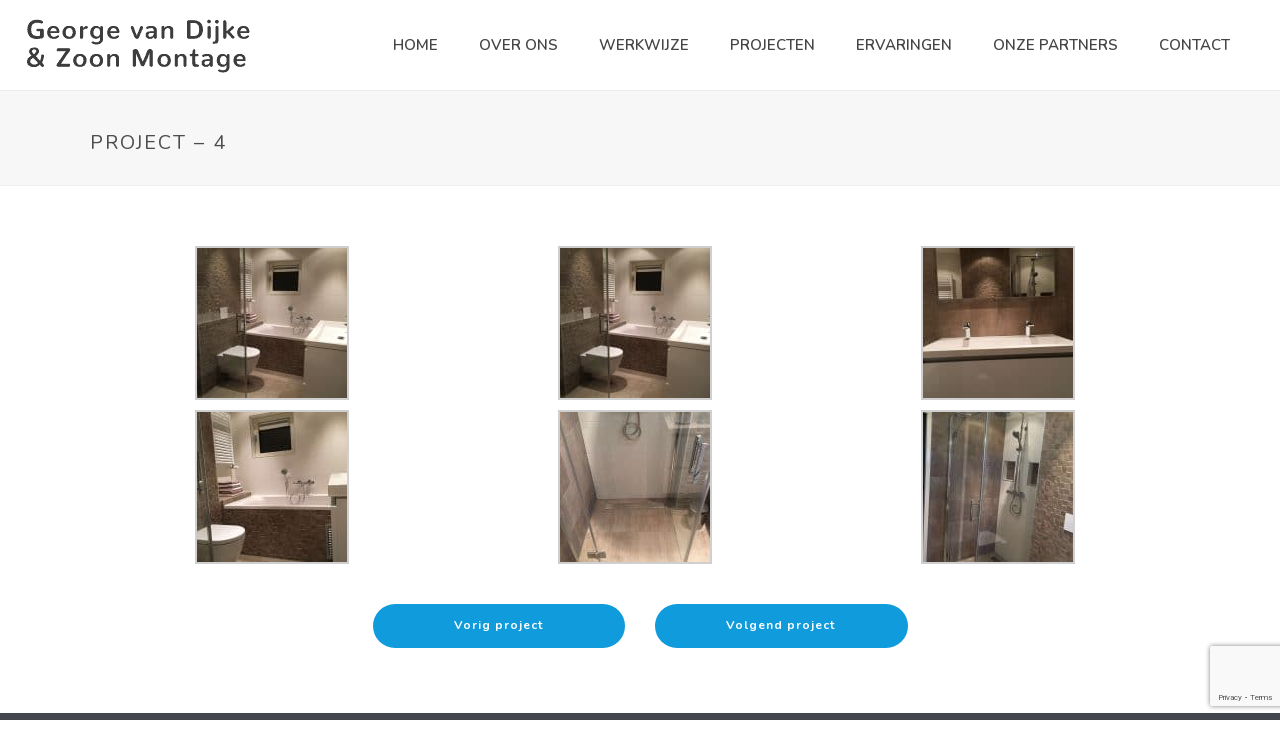

--- FILE ---
content_type: text/html; charset=UTF-8
request_url: https://www.georgevandijkemontage.nl/project/project-4/
body_size: 14786
content:
<!DOCTYPE html>
<html lang="nl-NL" >
<head>
    
<meta charset="UTF-8" />
<meta name="viewport" content="width=device-width, initial-scale=1.0, minimum-scale=1.0, maximum-scale=1.0, user-scalable=0" />
<meta http-equiv="X-UA-Compatible" content="IE=edge,chrome=1" />
<meta name="format-detection" content="telephone=no">
<script type="text/javascript">var ajaxurl = "https://www.georgevandijkemontage.nl/wp-admin/admin-ajax.php"</script><meta name='robots' content='index, follow, max-image-preview:large, max-snippet:-1, max-video-preview:-1' />
	<style>img:is([sizes="auto" i], [sizes^="auto," i]) { contain-intrinsic-size: 3000px 1500px }</style>
	<style id="critical-path-css" type='text/css'>body,html{width:100%;height:100%;margin:0;padding:0}.page-preloader{top:0;left:0;z-index:999;position:fixed;height:100%;width:100%;text-align:center}.preloader-logo,.preloader-preview-area{top:50%;max-height:calc(50% - 20px);opacity:1}.preloader-preview-area{-webkit-animation-delay:-.2s;animation-delay:-.2s;-webkit-transform:translateY(100%);-ms-transform:translateY(100%);transform:translateY(100%);margin-top:10px;width:100%;text-align:center;position:absolute}.preloader-logo{max-width:90%;-webkit-transform:translateY(-100%);-ms-transform:translateY(-100%);transform:translateY(-100%);margin:-10px auto 0;position:relative}.ball-pulse>div,.ball-scale>div,.line-scale>div{margin:2px;display:inline-block}.ball-pulse>div{width:15px;height:15px;border-radius:100%;-webkit-animation-fill-mode:both;animation-fill-mode:both;-webkit-animation:ball-pulse .75s infinite cubic-bezier(.2,.68,.18,1.08);animation:ball-pulse .75s infinite cubic-bezier(.2,.68,.18,1.08)}.ball-pulse>div:nth-child(1){-webkit-animation-delay:-.36s;animation-delay:-.36s}.ball-pulse>div:nth-child(2){-webkit-animation-delay:-.24s;animation-delay:-.24s}.ball-pulse>div:nth-child(3){-webkit-animation-delay:-.12s;animation-delay:-.12s}@-webkit-keyframes ball-pulse{0%,80%{-webkit-transform:scale(1);transform:scale(1);opacity:1}45%{-webkit-transform:scale(.1);transform:scale(.1);opacity:.7}}@keyframes ball-pulse{0%,80%{-webkit-transform:scale(1);transform:scale(1);opacity:1}45%{-webkit-transform:scale(.1);transform:scale(.1);opacity:.7}}.ball-clip-rotate-pulse{position:relative;-webkit-transform:translateY(-15px) translateX(-10px);-ms-transform:translateY(-15px) translateX(-10px);transform:translateY(-15px) translateX(-10px);display:inline-block}.ball-clip-rotate-pulse>div{-webkit-animation-fill-mode:both;animation-fill-mode:both;position:absolute;top:0;left:0;border-radius:100%}.ball-clip-rotate-pulse>div:first-child{height:36px;width:36px;top:7px;left:-7px;-webkit-animation:ball-clip-rotate-pulse-scale 1s 0s cubic-bezier(.09,.57,.49,.9) infinite;animation:ball-clip-rotate-pulse-scale 1s 0s cubic-bezier(.09,.57,.49,.9) infinite}.ball-clip-rotate-pulse>div:last-child{position:absolute;width:50px;height:50px;left:-16px;top:-2px;background:0 0;border:2px solid;-webkit-animation:ball-clip-rotate-pulse-rotate 1s 0s cubic-bezier(.09,.57,.49,.9) infinite;animation:ball-clip-rotate-pulse-rotate 1s 0s cubic-bezier(.09,.57,.49,.9) infinite;-webkit-animation-duration:1s;animation-duration:1s}@-webkit-keyframes ball-clip-rotate-pulse-rotate{0%{-webkit-transform:rotate(0) scale(1);transform:rotate(0) scale(1)}50%{-webkit-transform:rotate(180deg) scale(.6);transform:rotate(180deg) scale(.6)}100%{-webkit-transform:rotate(360deg) scale(1);transform:rotate(360deg) scale(1)}}@keyframes ball-clip-rotate-pulse-rotate{0%{-webkit-transform:rotate(0) scale(1);transform:rotate(0) scale(1)}50%{-webkit-transform:rotate(180deg) scale(.6);transform:rotate(180deg) scale(.6)}100%{-webkit-transform:rotate(360deg) scale(1);transform:rotate(360deg) scale(1)}}@-webkit-keyframes ball-clip-rotate-pulse-scale{30%{-webkit-transform:scale(.3);transform:scale(.3)}100%{-webkit-transform:scale(1);transform:scale(1)}}@keyframes ball-clip-rotate-pulse-scale{30%{-webkit-transform:scale(.3);transform:scale(.3)}100%{-webkit-transform:scale(1);transform:scale(1)}}@-webkit-keyframes square-spin{25%{-webkit-transform:perspective(100px) rotateX(180deg) rotateY(0);transform:perspective(100px) rotateX(180deg) rotateY(0)}50%{-webkit-transform:perspective(100px) rotateX(180deg) rotateY(180deg);transform:perspective(100px) rotateX(180deg) rotateY(180deg)}75%{-webkit-transform:perspective(100px) rotateX(0) rotateY(180deg);transform:perspective(100px) rotateX(0) rotateY(180deg)}100%{-webkit-transform:perspective(100px) rotateX(0) rotateY(0);transform:perspective(100px) rotateX(0) rotateY(0)}}@keyframes square-spin{25%{-webkit-transform:perspective(100px) rotateX(180deg) rotateY(0);transform:perspective(100px) rotateX(180deg) rotateY(0)}50%{-webkit-transform:perspective(100px) rotateX(180deg) rotateY(180deg);transform:perspective(100px) rotateX(180deg) rotateY(180deg)}75%{-webkit-transform:perspective(100px) rotateX(0) rotateY(180deg);transform:perspective(100px) rotateX(0) rotateY(180deg)}100%{-webkit-transform:perspective(100px) rotateX(0) rotateY(0);transform:perspective(100px) rotateX(0) rotateY(0)}}.square-spin{display:inline-block}.square-spin>div{-webkit-animation-fill-mode:both;animation-fill-mode:both;width:50px;height:50px;-webkit-animation:square-spin 3s 0s cubic-bezier(.09,.57,.49,.9) infinite;animation:square-spin 3s 0s cubic-bezier(.09,.57,.49,.9) infinite}.cube-transition{position:relative;-webkit-transform:translate(-25px,-25px);-ms-transform:translate(-25px,-25px);transform:translate(-25px,-25px);display:inline-block}.cube-transition>div{-webkit-animation-fill-mode:both;animation-fill-mode:both;width:15px;height:15px;position:absolute;top:-5px;left:-5px;-webkit-animation:cube-transition 1.6s 0s infinite ease-in-out;animation:cube-transition 1.6s 0s infinite ease-in-out}.cube-transition>div:last-child{-webkit-animation-delay:-.8s;animation-delay:-.8s}@-webkit-keyframes cube-transition{25%{-webkit-transform:translateX(50px) scale(.5) rotate(-90deg);transform:translateX(50px) scale(.5) rotate(-90deg)}50%{-webkit-transform:translate(50px,50px) rotate(-180deg);transform:translate(50px,50px) rotate(-180deg)}75%{-webkit-transform:translateY(50px) scale(.5) rotate(-270deg);transform:translateY(50px) scale(.5) rotate(-270deg)}100%{-webkit-transform:rotate(-360deg);transform:rotate(-360deg)}}@keyframes cube-transition{25%{-webkit-transform:translateX(50px) scale(.5) rotate(-90deg);transform:translateX(50px) scale(.5) rotate(-90deg)}50%{-webkit-transform:translate(50px,50px) rotate(-180deg);transform:translate(50px,50px) rotate(-180deg)}75%{-webkit-transform:translateY(50px) scale(.5) rotate(-270deg);transform:translateY(50px) scale(.5) rotate(-270deg)}100%{-webkit-transform:rotate(-360deg);transform:rotate(-360deg)}}.ball-scale>div{border-radius:100%;-webkit-animation-fill-mode:both;animation-fill-mode:both;height:60px;width:60px;-webkit-animation:ball-scale 1s 0s ease-in-out infinite;animation:ball-scale 1s 0s ease-in-out infinite}.ball-scale-multiple>div,.line-scale>div{-webkit-animation-fill-mode:both;height:50px}@-webkit-keyframes ball-scale{0%{-webkit-transform:scale(0);transform:scale(0)}100%{-webkit-transform:scale(1);transform:scale(1);opacity:0}}@keyframes ball-scale{0%{-webkit-transform:scale(0);transform:scale(0)}100%{-webkit-transform:scale(1);transform:scale(1);opacity:0}}.line-scale>div{animation-fill-mode:both;width:5px;border-radius:2px}.line-scale>div:nth-child(1){-webkit-animation:line-scale 1s -.5s infinite cubic-bezier(.2,.68,.18,1.08);animation:line-scale 1s -.5s infinite cubic-bezier(.2,.68,.18,1.08)}.line-scale>div:nth-child(2){-webkit-animation:line-scale 1s -.4s infinite cubic-bezier(.2,.68,.18,1.08);animation:line-scale 1s -.4s infinite cubic-bezier(.2,.68,.18,1.08)}.line-scale>div:nth-child(3){-webkit-animation:line-scale 1s -.3s infinite cubic-bezier(.2,.68,.18,1.08);animation:line-scale 1s -.3s infinite cubic-bezier(.2,.68,.18,1.08)}.line-scale>div:nth-child(4){-webkit-animation:line-scale 1s -.2s infinite cubic-bezier(.2,.68,.18,1.08);animation:line-scale 1s -.2s infinite cubic-bezier(.2,.68,.18,1.08)}.line-scale>div:nth-child(5){-webkit-animation:line-scale 1s -.1s infinite cubic-bezier(.2,.68,.18,1.08);animation:line-scale 1s -.1s infinite cubic-bezier(.2,.68,.18,1.08)}@-webkit-keyframes line-scale{0%,100%{-webkit-transform:scaley(1);transform:scaley(1)}50%{-webkit-transform:scaley(.4);transform:scaley(.4)}}@keyframes line-scale{0%,100%{-webkit-transform:scaley(1);transform:scaley(1)}50%{-webkit-transform:scaley(.4);transform:scaley(.4)}}.ball-scale-multiple{position:relative;-webkit-transform:translateY(30px);-ms-transform:translateY(30px);transform:translateY(30px);display:inline-block}.ball-scale-multiple>div{border-radius:100%;animation-fill-mode:both;margin:0;position:absolute;left:-30px;top:0;opacity:0;width:50px;-webkit-animation:ball-scale-multiple 1s 0s linear infinite;animation:ball-scale-multiple 1s 0s linear infinite}.ball-scale-multiple>div:nth-child(2),.ball-scale-multiple>div:nth-child(3){-webkit-animation-delay:-.2s;animation-delay:-.2s}@-webkit-keyframes ball-scale-multiple{0%{-webkit-transform:scale(0);transform:scale(0);opacity:0}5%{opacity:1}100%{-webkit-transform:scale(1);transform:scale(1);opacity:0}}@keyframes ball-scale-multiple{0%{-webkit-transform:scale(0);transform:scale(0);opacity:0}5%{opacity:1}100%{-webkit-transform:scale(1);transform:scale(1);opacity:0}}.ball-pulse-sync{display:inline-block}.ball-pulse-sync>div{width:15px;height:15px;border-radius:100%;margin:2px;-webkit-animation-fill-mode:both;animation-fill-mode:both;display:inline-block}.ball-pulse-sync>div:nth-child(1){-webkit-animation:ball-pulse-sync .6s -.21s infinite ease-in-out;animation:ball-pulse-sync .6s -.21s infinite ease-in-out}.ball-pulse-sync>div:nth-child(2){-webkit-animation:ball-pulse-sync .6s -.14s infinite ease-in-out;animation:ball-pulse-sync .6s -.14s infinite ease-in-out}.ball-pulse-sync>div:nth-child(3){-webkit-animation:ball-pulse-sync .6s -70ms infinite ease-in-out;animation:ball-pulse-sync .6s -70ms infinite ease-in-out}@-webkit-keyframes ball-pulse-sync{33%{-webkit-transform:translateY(10px);transform:translateY(10px)}66%{-webkit-transform:translateY(-10px);transform:translateY(-10px)}100%{-webkit-transform:translateY(0);transform:translateY(0)}}@keyframes ball-pulse-sync{33%{-webkit-transform:translateY(10px);transform:translateY(10px)}66%{-webkit-transform:translateY(-10px);transform:translateY(-10px)}100%{-webkit-transform:translateY(0);transform:translateY(0)}}.transparent-circle{display:inline-block;border-top:.5em solid rgba(255,255,255,.2);border-right:.5em solid rgba(255,255,255,.2);border-bottom:.5em solid rgba(255,255,255,.2);border-left:.5em solid #fff;-webkit-transform:translateZ(0);transform:translateZ(0);-webkit-animation:transparent-circle 1.1s infinite linear;animation:transparent-circle 1.1s infinite linear;width:50px;height:50px;border-radius:50%}.transparent-circle:after{border-radius:50%;width:10em;height:10em}@-webkit-keyframes transparent-circle{0%{-webkit-transform:rotate(0);transform:rotate(0)}100%{-webkit-transform:rotate(360deg);transform:rotate(360deg)}}@keyframes transparent-circle{0%{-webkit-transform:rotate(0);transform:rotate(0)}100%{-webkit-transform:rotate(360deg);transform:rotate(360deg)}}.ball-spin-fade-loader{position:relative;top:-10px;left:-10px;display:inline-block}.ball-spin-fade-loader>div{width:15px;height:15px;border-radius:100%;margin:2px;-webkit-animation-fill-mode:both;animation-fill-mode:both;position:absolute;-webkit-animation:ball-spin-fade-loader 1s infinite linear;animation:ball-spin-fade-loader 1s infinite linear}.ball-spin-fade-loader>div:nth-child(1){top:25px;left:0;animation-delay:-.84s;-webkit-animation-delay:-.84s}.ball-spin-fade-loader>div:nth-child(2){top:17.05px;left:17.05px;animation-delay:-.72s;-webkit-animation-delay:-.72s}.ball-spin-fade-loader>div:nth-child(3){top:0;left:25px;animation-delay:-.6s;-webkit-animation-delay:-.6s}.ball-spin-fade-loader>div:nth-child(4){top:-17.05px;left:17.05px;animation-delay:-.48s;-webkit-animation-delay:-.48s}.ball-spin-fade-loader>div:nth-child(5){top:-25px;left:0;animation-delay:-.36s;-webkit-animation-delay:-.36s}.ball-spin-fade-loader>div:nth-child(6){top:-17.05px;left:-17.05px;animation-delay:-.24s;-webkit-animation-delay:-.24s}.ball-spin-fade-loader>div:nth-child(7){top:0;left:-25px;animation-delay:-.12s;-webkit-animation-delay:-.12s}.ball-spin-fade-loader>div:nth-child(8){top:17.05px;left:-17.05px;animation-delay:0s;-webkit-animation-delay:0s}@-webkit-keyframes ball-spin-fade-loader{50%{opacity:.3;-webkit-transform:scale(.4);transform:scale(.4)}100%{opacity:1;-webkit-transform:scale(1);transform:scale(1)}}@keyframes ball-spin-fade-loader{50%{opacity:.3;-webkit-transform:scale(.4);transform:scale(.4)}100%{opacity:1;-webkit-transform:scale(1);transform:scale(1)}}</style>
	<!-- This site is optimized with the Yoast SEO plugin v25.0 - https://yoast.com/wordpress/plugins/seo/ -->
	<title>Project - 4 - George van Dijke &amp; Zoon Montage</title>
	<link rel="canonical" href="https://www.georgevandijkemontage.nl/project/project-4/" />
	<meta property="og:locale" content="nl_NL" />
	<meta property="og:type" content="article" />
	<meta property="og:title" content="Project - 4 - George van Dijke &amp; Zoon Montage" />
	<meta property="og:url" content="https://www.georgevandijkemontage.nl/project/project-4/" />
	<meta property="og:site_name" content="George van Dijke &amp; Zoon Montage" />
	<meta property="article:modified_time" content="2021-03-12T16:59:52+00:00" />
	<meta property="og:image" content="https://www.georgevandijkemontage.nl/wp-content/uploads/2017/04/img-20160325-wa0000.jpg" />
	<meta property="og:image:width" content="900" />
	<meta property="og:image:height" content="1200" />
	<meta property="og:image:type" content="image/jpeg" />
	<meta name="twitter:card" content="summary_large_image" />
	<meta name="twitter:label1" content="Geschatte leestijd" />
	<meta name="twitter:data1" content="1 minuut" />
	<script type="application/ld+json" class="yoast-schema-graph">{"@context":"https://schema.org","@graph":[{"@type":"WebPage","@id":"https://www.georgevandijkemontage.nl/project/project-4/","url":"https://www.georgevandijkemontage.nl/project/project-4/","name":"Project - 4 - George van Dijke &amp; Zoon Montage","isPartOf":{"@id":"https://www.georgevandijkemontage.nl/#website"},"primaryImageOfPage":{"@id":"https://www.georgevandijkemontage.nl/project/project-4/#primaryimage"},"image":{"@id":"https://www.georgevandijkemontage.nl/project/project-4/#primaryimage"},"thumbnailUrl":"https://www.georgevandijkemontage.nl/wp-content/uploads/2017/04/img-20160325-wa0000.jpg","datePublished":"2017-04-28T13:55:48+00:00","dateModified":"2021-03-12T16:59:52+00:00","breadcrumb":{"@id":"https://www.georgevandijkemontage.nl/project/project-4/#breadcrumb"},"inLanguage":"nl-NL","potentialAction":[{"@type":"ReadAction","target":["https://www.georgevandijkemontage.nl/project/project-4/"]}]},{"@type":"ImageObject","inLanguage":"nl-NL","@id":"https://www.georgevandijkemontage.nl/project/project-4/#primaryimage","url":"https://www.georgevandijkemontage.nl/wp-content/uploads/2017/04/img-20160325-wa0000.jpg","contentUrl":"https://www.georgevandijkemontage.nl/wp-content/uploads/2017/04/img-20160325-wa0000.jpg","width":900,"height":1200},{"@type":"BreadcrumbList","@id":"https://www.georgevandijkemontage.nl/project/project-4/#breadcrumb","itemListElement":[{"@type":"ListItem","position":1,"name":"Home","item":"https://www.georgevandijkemontage.nl/"},{"@type":"ListItem","position":2,"name":"Portfolios","item":"https://www.georgevandijkemontage.nl/project/"},{"@type":"ListItem","position":3,"name":"Project &#8211; 4"}]},{"@type":"WebSite","@id":"https://www.georgevandijkemontage.nl/#website","url":"https://www.georgevandijkemontage.nl/","name":"George van Dijke &amp; Zoon Montage","description":"Vakmanschap sinds 1983","potentialAction":[{"@type":"SearchAction","target":{"@type":"EntryPoint","urlTemplate":"https://www.georgevandijkemontage.nl/?s={search_term_string}"},"query-input":{"@type":"PropertyValueSpecification","valueRequired":true,"valueName":"search_term_string"}}],"inLanguage":"nl-NL"}]}</script>
	<!-- / Yoast SEO plugin. -->


<link rel='dns-prefetch' href='//fonts.googleapis.com' />
<link rel="alternate" type="application/rss+xml" title="George van Dijke &amp; Zoon Montage &raquo; feed" href="https://www.georgevandijkemontage.nl/feed/" />
<link rel="alternate" type="application/rss+xml" title="George van Dijke &amp; Zoon Montage &raquo; reacties feed" href="https://www.georgevandijkemontage.nl/comments/feed/" />

<link rel="shortcut icon" href="https://www.georgevandijkemontage.nl/wp-content/uploads/2017/04/bath.ico"  />
<link rel="alternate" type="application/rss+xml" title="George van Dijke &amp; Zoon Montage &raquo; Project &#8211; 4 reacties feed" href="https://www.georgevandijkemontage.nl/project/project-4/feed/" />
<script type="text/javascript">
window.abb = {};
php = {};
window.PHP = {};
PHP.ajax = "https://www.georgevandijkemontage.nl/wp-admin/admin-ajax.php";PHP.wp_p_id = "613";var mk_header_parallax, mk_banner_parallax, mk_page_parallax, mk_footer_parallax, mk_body_parallax;
var mk_images_dir = "https://www.georgevandijkemontage.nl/wp-content/themes/jupiter/assets/images",
mk_theme_js_path = "https://www.georgevandijkemontage.nl/wp-content/themes/jupiter/assets/js",
mk_theme_dir = "https://www.georgevandijkemontage.nl/wp-content/themes/jupiter",
mk_captcha_placeholder = "Enter Captcha",
mk_captcha_invalid_txt = "Invalid. Try again.",
mk_captcha_correct_txt = "Captcha correct.",
mk_responsive_nav_width = 1140,
mk_vertical_header_back = "Back",
mk_vertical_header_anim = "1",
mk_check_rtl = true,
mk_grid_width = 1140,
mk_ajax_search_option = "disable",
mk_preloader_bg_color = "#2e9598",
mk_accent_color = "#2e9598",
mk_go_to_top =  "true",
mk_smooth_scroll =  "true",
mk_preloader_bar_color = "#2e9598",
mk_preloader_logo = "https://www.georgevandijkemontage.nl/wp-content/uploads/2017/05/logo-george-van-dijke-wit.png";
var mk_header_parallax = false,
mk_banner_parallax = false,
mk_footer_parallax = false,
mk_body_parallax = false,
mk_no_more_posts = "No More Posts";
</script>
<script type="text/javascript">
/* <![CDATA[ */
window._wpemojiSettings = {"baseUrl":"https:\/\/s.w.org\/images\/core\/emoji\/16.0.1\/72x72\/","ext":".png","svgUrl":"https:\/\/s.w.org\/images\/core\/emoji\/16.0.1\/svg\/","svgExt":".svg","source":{"concatemoji":"https:\/\/www.georgevandijkemontage.nl\/wp-includes\/js\/wp-emoji-release.min.js?ver=6.8.3"}};
/*! This file is auto-generated */
!function(s,n){var o,i,e;function c(e){try{var t={supportTests:e,timestamp:(new Date).valueOf()};sessionStorage.setItem(o,JSON.stringify(t))}catch(e){}}function p(e,t,n){e.clearRect(0,0,e.canvas.width,e.canvas.height),e.fillText(t,0,0);var t=new Uint32Array(e.getImageData(0,0,e.canvas.width,e.canvas.height).data),a=(e.clearRect(0,0,e.canvas.width,e.canvas.height),e.fillText(n,0,0),new Uint32Array(e.getImageData(0,0,e.canvas.width,e.canvas.height).data));return t.every(function(e,t){return e===a[t]})}function u(e,t){e.clearRect(0,0,e.canvas.width,e.canvas.height),e.fillText(t,0,0);for(var n=e.getImageData(16,16,1,1),a=0;a<n.data.length;a++)if(0!==n.data[a])return!1;return!0}function f(e,t,n,a){switch(t){case"flag":return n(e,"\ud83c\udff3\ufe0f\u200d\u26a7\ufe0f","\ud83c\udff3\ufe0f\u200b\u26a7\ufe0f")?!1:!n(e,"\ud83c\udde8\ud83c\uddf6","\ud83c\udde8\u200b\ud83c\uddf6")&&!n(e,"\ud83c\udff4\udb40\udc67\udb40\udc62\udb40\udc65\udb40\udc6e\udb40\udc67\udb40\udc7f","\ud83c\udff4\u200b\udb40\udc67\u200b\udb40\udc62\u200b\udb40\udc65\u200b\udb40\udc6e\u200b\udb40\udc67\u200b\udb40\udc7f");case"emoji":return!a(e,"\ud83e\udedf")}return!1}function g(e,t,n,a){var r="undefined"!=typeof WorkerGlobalScope&&self instanceof WorkerGlobalScope?new OffscreenCanvas(300,150):s.createElement("canvas"),o=r.getContext("2d",{willReadFrequently:!0}),i=(o.textBaseline="top",o.font="600 32px Arial",{});return e.forEach(function(e){i[e]=t(o,e,n,a)}),i}function t(e){var t=s.createElement("script");t.src=e,t.defer=!0,s.head.appendChild(t)}"undefined"!=typeof Promise&&(o="wpEmojiSettingsSupports",i=["flag","emoji"],n.supports={everything:!0,everythingExceptFlag:!0},e=new Promise(function(e){s.addEventListener("DOMContentLoaded",e,{once:!0})}),new Promise(function(t){var n=function(){try{var e=JSON.parse(sessionStorage.getItem(o));if("object"==typeof e&&"number"==typeof e.timestamp&&(new Date).valueOf()<e.timestamp+604800&&"object"==typeof e.supportTests)return e.supportTests}catch(e){}return null}();if(!n){if("undefined"!=typeof Worker&&"undefined"!=typeof OffscreenCanvas&&"undefined"!=typeof URL&&URL.createObjectURL&&"undefined"!=typeof Blob)try{var e="postMessage("+g.toString()+"("+[JSON.stringify(i),f.toString(),p.toString(),u.toString()].join(",")+"));",a=new Blob([e],{type:"text/javascript"}),r=new Worker(URL.createObjectURL(a),{name:"wpTestEmojiSupports"});return void(r.onmessage=function(e){c(n=e.data),r.terminate(),t(n)})}catch(e){}c(n=g(i,f,p,u))}t(n)}).then(function(e){for(var t in e)n.supports[t]=e[t],n.supports.everything=n.supports.everything&&n.supports[t],"flag"!==t&&(n.supports.everythingExceptFlag=n.supports.everythingExceptFlag&&n.supports[t]);n.supports.everythingExceptFlag=n.supports.everythingExceptFlag&&!n.supports.flag,n.DOMReady=!1,n.readyCallback=function(){n.DOMReady=!0}}).then(function(){return e}).then(function(){var e;n.supports.everything||(n.readyCallback(),(e=n.source||{}).concatemoji?t(e.concatemoji):e.wpemoji&&e.twemoji&&(t(e.twemoji),t(e.wpemoji)))}))}((window,document),window._wpemojiSettings);
/* ]]> */
</script>
<style id='wp-emoji-styles-inline-css' type='text/css'>

	img.wp-smiley, img.emoji {
		display: inline !important;
		border: none !important;
		box-shadow: none !important;
		height: 1em !important;
		width: 1em !important;
		margin: 0 0.07em !important;
		vertical-align: -0.1em !important;
		background: none !important;
		padding: 0 !important;
	}
</style>
<link rel='stylesheet' id='wp-block-library-css' href='https://www.georgevandijkemontage.nl/wp-includes/css/dist/block-library/style.min.css?ver=6.8.3' type='text/css' media='all' />
<style id='classic-theme-styles-inline-css' type='text/css'>
/*! This file is auto-generated */
.wp-block-button__link{color:#fff;background-color:#32373c;border-radius:9999px;box-shadow:none;text-decoration:none;padding:calc(.667em + 2px) calc(1.333em + 2px);font-size:1.125em}.wp-block-file__button{background:#32373c;color:#fff;text-decoration:none}
</style>
<style id='global-styles-inline-css' type='text/css'>
:root{--wp--preset--aspect-ratio--square: 1;--wp--preset--aspect-ratio--4-3: 4/3;--wp--preset--aspect-ratio--3-4: 3/4;--wp--preset--aspect-ratio--3-2: 3/2;--wp--preset--aspect-ratio--2-3: 2/3;--wp--preset--aspect-ratio--16-9: 16/9;--wp--preset--aspect-ratio--9-16: 9/16;--wp--preset--color--black: #000000;--wp--preset--color--cyan-bluish-gray: #abb8c3;--wp--preset--color--white: #ffffff;--wp--preset--color--pale-pink: #f78da7;--wp--preset--color--vivid-red: #cf2e2e;--wp--preset--color--luminous-vivid-orange: #ff6900;--wp--preset--color--luminous-vivid-amber: #fcb900;--wp--preset--color--light-green-cyan: #7bdcb5;--wp--preset--color--vivid-green-cyan: #00d084;--wp--preset--color--pale-cyan-blue: #8ed1fc;--wp--preset--color--vivid-cyan-blue: #0693e3;--wp--preset--color--vivid-purple: #9b51e0;--wp--preset--gradient--vivid-cyan-blue-to-vivid-purple: linear-gradient(135deg,rgba(6,147,227,1) 0%,rgb(155,81,224) 100%);--wp--preset--gradient--light-green-cyan-to-vivid-green-cyan: linear-gradient(135deg,rgb(122,220,180) 0%,rgb(0,208,130) 100%);--wp--preset--gradient--luminous-vivid-amber-to-luminous-vivid-orange: linear-gradient(135deg,rgba(252,185,0,1) 0%,rgba(255,105,0,1) 100%);--wp--preset--gradient--luminous-vivid-orange-to-vivid-red: linear-gradient(135deg,rgba(255,105,0,1) 0%,rgb(207,46,46) 100%);--wp--preset--gradient--very-light-gray-to-cyan-bluish-gray: linear-gradient(135deg,rgb(238,238,238) 0%,rgb(169,184,195) 100%);--wp--preset--gradient--cool-to-warm-spectrum: linear-gradient(135deg,rgb(74,234,220) 0%,rgb(151,120,209) 20%,rgb(207,42,186) 40%,rgb(238,44,130) 60%,rgb(251,105,98) 80%,rgb(254,248,76) 100%);--wp--preset--gradient--blush-light-purple: linear-gradient(135deg,rgb(255,206,236) 0%,rgb(152,150,240) 100%);--wp--preset--gradient--blush-bordeaux: linear-gradient(135deg,rgb(254,205,165) 0%,rgb(254,45,45) 50%,rgb(107,0,62) 100%);--wp--preset--gradient--luminous-dusk: linear-gradient(135deg,rgb(255,203,112) 0%,rgb(199,81,192) 50%,rgb(65,88,208) 100%);--wp--preset--gradient--pale-ocean: linear-gradient(135deg,rgb(255,245,203) 0%,rgb(182,227,212) 50%,rgb(51,167,181) 100%);--wp--preset--gradient--electric-grass: linear-gradient(135deg,rgb(202,248,128) 0%,rgb(113,206,126) 100%);--wp--preset--gradient--midnight: linear-gradient(135deg,rgb(2,3,129) 0%,rgb(40,116,252) 100%);--wp--preset--font-size--small: 13px;--wp--preset--font-size--medium: 20px;--wp--preset--font-size--large: 36px;--wp--preset--font-size--x-large: 42px;--wp--preset--spacing--20: 0.44rem;--wp--preset--spacing--30: 0.67rem;--wp--preset--spacing--40: 1rem;--wp--preset--spacing--50: 1.5rem;--wp--preset--spacing--60: 2.25rem;--wp--preset--spacing--70: 3.38rem;--wp--preset--spacing--80: 5.06rem;--wp--preset--shadow--natural: 6px 6px 9px rgba(0, 0, 0, 0.2);--wp--preset--shadow--deep: 12px 12px 50px rgba(0, 0, 0, 0.4);--wp--preset--shadow--sharp: 6px 6px 0px rgba(0, 0, 0, 0.2);--wp--preset--shadow--outlined: 6px 6px 0px -3px rgba(255, 255, 255, 1), 6px 6px rgba(0, 0, 0, 1);--wp--preset--shadow--crisp: 6px 6px 0px rgba(0, 0, 0, 1);}:where(.is-layout-flex){gap: 0.5em;}:where(.is-layout-grid){gap: 0.5em;}body .is-layout-flex{display: flex;}.is-layout-flex{flex-wrap: wrap;align-items: center;}.is-layout-flex > :is(*, div){margin: 0;}body .is-layout-grid{display: grid;}.is-layout-grid > :is(*, div){margin: 0;}:where(.wp-block-columns.is-layout-flex){gap: 2em;}:where(.wp-block-columns.is-layout-grid){gap: 2em;}:where(.wp-block-post-template.is-layout-flex){gap: 1.25em;}:where(.wp-block-post-template.is-layout-grid){gap: 1.25em;}.has-black-color{color: var(--wp--preset--color--black) !important;}.has-cyan-bluish-gray-color{color: var(--wp--preset--color--cyan-bluish-gray) !important;}.has-white-color{color: var(--wp--preset--color--white) !important;}.has-pale-pink-color{color: var(--wp--preset--color--pale-pink) !important;}.has-vivid-red-color{color: var(--wp--preset--color--vivid-red) !important;}.has-luminous-vivid-orange-color{color: var(--wp--preset--color--luminous-vivid-orange) !important;}.has-luminous-vivid-amber-color{color: var(--wp--preset--color--luminous-vivid-amber) !important;}.has-light-green-cyan-color{color: var(--wp--preset--color--light-green-cyan) !important;}.has-vivid-green-cyan-color{color: var(--wp--preset--color--vivid-green-cyan) !important;}.has-pale-cyan-blue-color{color: var(--wp--preset--color--pale-cyan-blue) !important;}.has-vivid-cyan-blue-color{color: var(--wp--preset--color--vivid-cyan-blue) !important;}.has-vivid-purple-color{color: var(--wp--preset--color--vivid-purple) !important;}.has-black-background-color{background-color: var(--wp--preset--color--black) !important;}.has-cyan-bluish-gray-background-color{background-color: var(--wp--preset--color--cyan-bluish-gray) !important;}.has-white-background-color{background-color: var(--wp--preset--color--white) !important;}.has-pale-pink-background-color{background-color: var(--wp--preset--color--pale-pink) !important;}.has-vivid-red-background-color{background-color: var(--wp--preset--color--vivid-red) !important;}.has-luminous-vivid-orange-background-color{background-color: var(--wp--preset--color--luminous-vivid-orange) !important;}.has-luminous-vivid-amber-background-color{background-color: var(--wp--preset--color--luminous-vivid-amber) !important;}.has-light-green-cyan-background-color{background-color: var(--wp--preset--color--light-green-cyan) !important;}.has-vivid-green-cyan-background-color{background-color: var(--wp--preset--color--vivid-green-cyan) !important;}.has-pale-cyan-blue-background-color{background-color: var(--wp--preset--color--pale-cyan-blue) !important;}.has-vivid-cyan-blue-background-color{background-color: var(--wp--preset--color--vivid-cyan-blue) !important;}.has-vivid-purple-background-color{background-color: var(--wp--preset--color--vivid-purple) !important;}.has-black-border-color{border-color: var(--wp--preset--color--black) !important;}.has-cyan-bluish-gray-border-color{border-color: var(--wp--preset--color--cyan-bluish-gray) !important;}.has-white-border-color{border-color: var(--wp--preset--color--white) !important;}.has-pale-pink-border-color{border-color: var(--wp--preset--color--pale-pink) !important;}.has-vivid-red-border-color{border-color: var(--wp--preset--color--vivid-red) !important;}.has-luminous-vivid-orange-border-color{border-color: var(--wp--preset--color--luminous-vivid-orange) !important;}.has-luminous-vivid-amber-border-color{border-color: var(--wp--preset--color--luminous-vivid-amber) !important;}.has-light-green-cyan-border-color{border-color: var(--wp--preset--color--light-green-cyan) !important;}.has-vivid-green-cyan-border-color{border-color: var(--wp--preset--color--vivid-green-cyan) !important;}.has-pale-cyan-blue-border-color{border-color: var(--wp--preset--color--pale-cyan-blue) !important;}.has-vivid-cyan-blue-border-color{border-color: var(--wp--preset--color--vivid-cyan-blue) !important;}.has-vivid-purple-border-color{border-color: var(--wp--preset--color--vivid-purple) !important;}.has-vivid-cyan-blue-to-vivid-purple-gradient-background{background: var(--wp--preset--gradient--vivid-cyan-blue-to-vivid-purple) !important;}.has-light-green-cyan-to-vivid-green-cyan-gradient-background{background: var(--wp--preset--gradient--light-green-cyan-to-vivid-green-cyan) !important;}.has-luminous-vivid-amber-to-luminous-vivid-orange-gradient-background{background: var(--wp--preset--gradient--luminous-vivid-amber-to-luminous-vivid-orange) !important;}.has-luminous-vivid-orange-to-vivid-red-gradient-background{background: var(--wp--preset--gradient--luminous-vivid-orange-to-vivid-red) !important;}.has-very-light-gray-to-cyan-bluish-gray-gradient-background{background: var(--wp--preset--gradient--very-light-gray-to-cyan-bluish-gray) !important;}.has-cool-to-warm-spectrum-gradient-background{background: var(--wp--preset--gradient--cool-to-warm-spectrum) !important;}.has-blush-light-purple-gradient-background{background: var(--wp--preset--gradient--blush-light-purple) !important;}.has-blush-bordeaux-gradient-background{background: var(--wp--preset--gradient--blush-bordeaux) !important;}.has-luminous-dusk-gradient-background{background: var(--wp--preset--gradient--luminous-dusk) !important;}.has-pale-ocean-gradient-background{background: var(--wp--preset--gradient--pale-ocean) !important;}.has-electric-grass-gradient-background{background: var(--wp--preset--gradient--electric-grass) !important;}.has-midnight-gradient-background{background: var(--wp--preset--gradient--midnight) !important;}.has-small-font-size{font-size: var(--wp--preset--font-size--small) !important;}.has-medium-font-size{font-size: var(--wp--preset--font-size--medium) !important;}.has-large-font-size{font-size: var(--wp--preset--font-size--large) !important;}.has-x-large-font-size{font-size: var(--wp--preset--font-size--x-large) !important;}
:where(.wp-block-post-template.is-layout-flex){gap: 1.25em;}:where(.wp-block-post-template.is-layout-grid){gap: 1.25em;}
:where(.wp-block-columns.is-layout-flex){gap: 2em;}:where(.wp-block-columns.is-layout-grid){gap: 2em;}
:root :where(.wp-block-pullquote){font-size: 1.5em;line-height: 1.6;}
</style>
<link rel='stylesheet' id='contact-form-7-css' href='https://www.georgevandijkemontage.nl/wp-content/plugins/contact-form-7/includes/css/styles.css?ver=6.0.6' type='text/css' media='all' />
<link rel='stylesheet' id='theme-styles-css' href='https://www.georgevandijkemontage.nl/wp-content/themes/jupiter/assets/stylesheet/min/core-styles.css?ver=5.6' type='text/css' media='all' />
<link rel='stylesheet' id='google-font-api-special-1-css' href='https://fonts.googleapis.com/css?family=Nunito%3A100italic%2C200italic%2C300italic%2C400italic%2C500italic%2C600italic%2C700italic%2C800italic%2C900italic%2C100%2C200%2C300%2C400%2C500%2C600%2C700%2C800%2C900&#038;ver=6.8.3' type='text/css' media='all' />
<link rel='stylesheet' id='slb_core-css' href='https://www.georgevandijkemontage.nl/wp-content/plugins/simple-lightbox/client/css/app.css?ver=2.9.4' type='text/css' media='all' />
<link rel='stylesheet' id='js_composer_front-css' href='https://www.georgevandijkemontage.nl/wp-content/plugins/js_composer_theme/assets/css/js_composer.min.css?ver=5.0.1' type='text/css' media='all' />
<link rel='stylesheet' id='global-assets-css-css' href='https://www.georgevandijkemontage.nl/wp-content/uploads/mk_assets/components-production.min.css?ver=1707494964' type='text/css' media='all' />
<link rel='stylesheet' id='theme-options-css' href='https://www.georgevandijkemontage.nl/wp-content/uploads/mk_assets/theme-options-production.css?ver=1707494964' type='text/css' media='all' />
<link rel='stylesheet' id='mk-style-css' href='https://www.georgevandijkemontage.nl/wp-content/themes/jupiter-child/style.css?ver=6.8.3' type='text/css' media='all' />
<link rel='stylesheet' id='theme-dynamic-styles-css' href='https://www.georgevandijkemontage.nl/wp-content/themes/jupiter/custom.css?ver=6.8.3' type='text/css' media='all' />
<style id='theme-dynamic-styles-inline-css' type='text/css'>
body { background-color:#fff; } .mk-header { background-color:#f7f7f7;background-size:cover;-webkit-background-size:cover;-moz-background-size:cover; } .mk-header-bg { background-color:#fff; } .mk-classic-nav-bg { background-color:#fff; } .master-holder-bg { background-color:#fff; } #mk-footer { background-color:#3d4045; } #mk-boxed-layout { -webkit-box-shadow:0 0 0px rgba(0, 0, 0, 0); -moz-box-shadow:0 0 0px rgba(0, 0, 0, 0); box-shadow:0 0 0px rgba(0, 0, 0, 0); } .mk-news-tab .mk-tabs-tabs .is-active a, .mk-fancy-title.pattern-style span, .mk-fancy-title.pattern-style.color-gradient span:after, .page-bg-color { background-color:#fff; } .page-title { font-size:20px; color:#4d4d4d; text-transform:uppercase; font-weight:400; letter-spacing:2px; } .page-subtitle { font-size:18px; line-height:100%; color:#a3a3a3; font-size:18px; text-transform:none; } .mk-header { border-bottom:1px solid #ededed; } .header-style-1 .mk-header-padding-wrapper, .header-style-2 .mk-header-padding-wrapper, .header-style-3 .mk-header-padding-wrapper { padding-top:91px; } @font-face { font-family:'star'; src:url('https://www.georgevandijkemontage.nl/wp-content/themes/jupiter/assets/stylesheet/fonts/star/font.eot'); src:url('https://www.georgevandijkemontage.nl/wp-content/themes/jupiter/assets/stylesheet/fonts/star/font.eot?#iefix') format('embedded-opentype'), url('https://www.georgevandijkemontage.nl/wp-content/themes/jupiter/assets/stylesheet/fonts/star/font.woff') format('woff'), url('https://www.georgevandijkemontage.nl/wp-content/themes/jupiter/assets/stylesheet/fonts/star/font.ttf') format('truetype'), url('https://www.georgevandijkemontage.nl/wp-content/themes/jupiter/assets/stylesheet/fonts/star/font.svg#star') format('svg'); font-weight:normal; font-style:normal; } @font-face { font-family:'WooCommerce'; src:url('https://www.georgevandijkemontage.nl/wp-content/themes/jupiter/assets/stylesheet/fonts/woocommerce/font.eot'); src:url('https://www.georgevandijkemontage.nl/wp-content/themes/jupiter/assets/stylesheet/fonts/woocommerce/font.eot?#iefix') format('embedded-opentype'), url('https://www.georgevandijkemontage.nl/wp-content/themes/jupiter/assets/stylesheet/fonts/woocommerce/font.woff') format('woff'), url('https://www.georgevandijkemontage.nl/wp-content/themes/jupiter/assets/stylesheet/fonts/woocommerce/font.ttf') format('truetype'), url('https://www.georgevandijkemontage.nl/wp-content/themes/jupiter/assets/stylesheet/fonts/woocommerce/font.svg#WooCommerce') format('svg'); font-weight:normal; font-style:normal; } #text-block-2 { margin-bottom:0px; text-align:left; } #padding-3 { height:40px; } #mk-button-4 { margin-bottom:15px; margin-top:0px; margin-right:0px; } #mk-button-4 .mk-button { display:inline-block; max-width:100%; } #mk-button-4 .mk-button { width:310px; } #mk-button-4 .mk-button { background-color:#0f9bdc; } #mk-button-4 .mk-button:hover { } #mk-button-4 .mk-button:hover .mk-svg-icon { } #mk-button-5 { margin-bottom:15px; margin-top:0px; margin-right:0px; } #mk-button-5 .mk-button { display:inline-block; max-width:100%; } #mk-button-5 .mk-button { width:310px; } #mk-button-5 .mk-button { background-color:#0f9bdc; } #mk-button-5 .mk-button:hover { } #mk-button-5 .mk-button:hover .mk-svg-icon { } @media handheld, only screen and (max-width:300px) { .header-logo img {max-width:180px !important;} } @media handheld, only screen and (max-width:370px) { .header-logo img {max-width:220px !important;} } @media handheld, only screen and (max-width:780px) { .header-logo img {max-width:300px !important;} } .preloader-logo { height:auto !important; } .mk-nav-responsive-link { top:45% !important; }
</style>
<script type="text/javascript" src="https://www.georgevandijkemontage.nl/wp-includes/js/jquery/jquery.min.js?ver=3.7.1" id="jquery-core-js"></script>
<script type="text/javascript" src="https://www.georgevandijkemontage.nl/wp-includes/js/jquery/jquery-migrate.min.js?ver=3.4.1" id="jquery-migrate-js"></script>
<link rel="https://api.w.org/" href="https://www.georgevandijkemontage.nl/wp-json/" /><link rel="EditURI" type="application/rsd+xml" title="RSD" href="https://www.georgevandijkemontage.nl/xmlrpc.php?rsd" />
<meta name="generator" content="WordPress 6.8.3" />
<link rel='shortlink' href='https://www.georgevandijkemontage.nl/?p=613' />
<link rel="alternate" title="oEmbed (JSON)" type="application/json+oembed" href="https://www.georgevandijkemontage.nl/wp-json/oembed/1.0/embed?url=https%3A%2F%2Fwww.georgevandijkemontage.nl%2Fproject%2Fproject-4%2F" />
<link rel="alternate" title="oEmbed (XML)" type="text/xml+oembed" href="https://www.georgevandijkemontage.nl/wp-json/oembed/1.0/embed?url=https%3A%2F%2Fwww.georgevandijkemontage.nl%2Fproject%2Fproject-4%2F&#038;format=xml" />
<script> var isTest = false; </script>
<style id="js-media-query-css">.mk-event-countdown-ul:media( max-width: 750px ) li{width:90%;display:block;margin:0 auto 15px}.mk-process-steps:media( max-width: 960px ) ul:before{display:none!important}.mk-process-steps:media( max-width: 960px ) li{margin-bottom:30px!important;width:100%!important;text-align:center}</style><meta itemprop="author" content="Van Dijke Montage" /><meta itemprop="datePublished" content="28 april 2017" /><meta itemprop="dateModified" content="12 maart 2021" /><meta itemprop="publisher" content="George van Dijke &amp; Zoon Montage" /><style type="text/css">.recentcomments a{display:inline !important;padding:0 !important;margin:0 !important;}</style><meta name="generator" content="Powered by Visual Composer - drag and drop page builder for WordPress."/>
<!--[if lte IE 9]><link rel="stylesheet" type="text/css" href="https://www.georgevandijkemontage.nl/wp-content/plugins/js_composer_theme/assets/css/vc_lte_ie9.min.css" media="screen"><![endif]--><meta name="generator" content="Jupiter 5.6" />
<noscript><style type="text/css"> .wpb_animate_when_almost_visible { opacity: 1; }</style></noscript><!-- Hotjar Tracking Code for www.georgevandijkemontage.nl -->
<script>
    (function(h,o,t,j,a,r){
        h.hj=h.hj||function(){(h.hj.q=h.hj.q||[]).push(arguments)};
        h._hjSettings={hjid:620368,hjsv:5};
        a=o.getElementsByTagName('head')[0];
        r=o.createElement('script');r.async=1;
        r.src=t+h._hjSettings.hjid+j+h._hjSettings.hjsv;
        a.appendChild(r);
    })(window,document,'//static.hotjar.com/c/hotjar-','.js?sv=');
</script>
	
	
<!-- Google tag (gtag.js) -->
<script async src="https://www.googletagmanager.com/gtag/js?id=G-HRVEXHF20N"></script>
<script>
  window.dataLayer = window.dataLayer || [];
  function gtag(){dataLayer.push(arguments);}
  gtag('js', new Date());

  gtag('config', 'G-HRVEXHF20N');
</script>

</head>

<body class="wp-singular portfolio-template-default single single-portfolio postid-613 wp-theme-jupiter wp-child-theme-jupiter-child loading wpb-js-composer js-comp-ver-5.0.1 vc_responsive" itemscope="itemscope" itemtype="https://schema.org/WebPage"  data-adminbar="">

	<div class="mk-body-loader-overlay page-preloader" style="background-color:#2e9598;"><img alt="George van Dijke &amp; Zoon Montage" class="preloader-logo" src="https://www.georgevandijkemontage.nl/wp-content/uploads/2017/05/logo-george-van-dijke-wit.png" width="240" height="80" > <div class="preloader-preview-area">  <div class="transparent-circle" style="
                                border-top-color: rgba(255,255,255,0.2);
                                border-right-color: rgba(255,255,255,0.2);
                                border-bottom-color: rgba(255,255,255,0.2);
                                border-left-color: #ffffff;">
                        </div>  </div></div>
	<!-- Target for scroll anchors to achieve native browser bahaviour + possible enhancements like smooth scrolling -->
	<div id="top-of-page"></div>

		<div id="mk-boxed-layout">

			<div id="mk-theme-container" >

				 
    <header data-height='90'
                data-sticky-height='55'
                data-responsive-height='90'
                data-transparent-skin=''
                data-header-style='1'
                data-sticky-style='fixed'
                data-sticky-offset='header' id="mk-header-1" class="mk-header header-style-1 header-align-left  toolbar-false menu-hover-4 sticky-style-fixed mk-background-stretch full-header " role="banner" itemscope="itemscope" itemtype="https://schema.org/WPHeader" >
                    <div class="mk-header-holder">
                                <div class="mk-header-inner add-header-height">

                    <div class="mk-header-bg "></div>

                    
                    
                            <div class="mk-header-nav-container one-row-style menu-hover-style-4" role="navigation" itemscope="itemscope" itemtype="https://schema.org/SiteNavigationElement" >
                                <nav class="mk-main-navigation js-main-nav"><ul id="menu-main-menu" class="main-navigation-ul"><li id="menu-item-110" class="menu-item menu-item-type-post_type menu-item-object-page menu-item-home no-mega-menu"><a class="menu-item-link js-smooth-scroll"  href="https://www.georgevandijkemontage.nl/">Home</a></li>
<li id="menu-item-109" class="menu-item menu-item-type-post_type menu-item-object-page no-mega-menu"><a class="menu-item-link js-smooth-scroll"  href="https://www.georgevandijkemontage.nl/over-ons/">Over ons</a></li>
<li id="menu-item-636" class="menu-item menu-item-type-post_type menu-item-object-page no-mega-menu"><a class="menu-item-link js-smooth-scroll"  href="https://www.georgevandijkemontage.nl/werkwijze/">Werkwijze</a></li>
<li id="menu-item-207" class="menu-item menu-item-type-post_type menu-item-object-page no-mega-menu"><a class="menu-item-link js-smooth-scroll"  href="https://www.georgevandijkemontage.nl/projecten/">Projecten</a></li>
<li id="menu-item-344" class="menu-item menu-item-type-post_type menu-item-object-page no-mega-menu"><a class="menu-item-link js-smooth-scroll"  href="https://www.georgevandijkemontage.nl/ervaringen/">Ervaringen</a></li>
<li id="menu-item-206" class="menu-item menu-item-type-post_type menu-item-object-page no-mega-menu"><a class="menu-item-link js-smooth-scroll"  href="https://www.georgevandijkemontage.nl/partners/">Onze partners</a></li>
<li id="menu-item-107" class="menu-item menu-item-type-post_type menu-item-object-page no-mega-menu"><a class="menu-item-link js-smooth-scroll"  href="https://www.georgevandijkemontage.nl/contact/">Contact</a></li>
</ul></nav>                            </div>
                            
<div class="mk-nav-responsive-link">
    <div class="mk-css-icon-menu">
        <div class="mk-css-icon-menu-line-1"></div>
        <div class="mk-css-icon-menu-line-2"></div>
        <div class="mk-css-icon-menu-line-3"></div>
        <span style="font-size: 11px; margin-left: -6px;">MENU</span>
    </div>
</div>        <div class=" header-logo fit-logo-img add-header-height  ">

	    <a href="https://www.georgevandijkemontage.nl/" title="George van Dijke &amp; Zoon Montage">
	    
			             <img class="mk-desktop-logo dark-logo" title="Vakmanschap sinds 1983" alt="Vakmanschap sinds 1983" src="https://www.georgevandijkemontage.nl/wp-content/uploads/2017/05/logo-website-smaller-donker.png" />
			    
			    			             <img class="mk-desktop-logo light-logo" title="Vakmanschap sinds 1983" alt="Vakmanschap sinds 1983" src="https://www.georgevandijkemontage.nl/wp-content/uploads/2017/05/logo-george-van-dijke-wit.png" />
			    			    
			    			    
			    	    </a>
    </div>

                    
                    <div class="mk-header-right">
                                            </div>

                </div>
                
<div class="mk-responsive-wrap">

	<nav class="menu-main-menu-container"><ul id="menu-main-menu-1" class="mk-responsive-nav"><li id="responsive-menu-item-110" class="menu-item menu-item-type-post_type menu-item-object-page menu-item-home"><a class="menu-item-link js-smooth-scroll"  href="https://www.georgevandijkemontage.nl/">Home</a></li>
<li id="responsive-menu-item-109" class="menu-item menu-item-type-post_type menu-item-object-page"><a class="menu-item-link js-smooth-scroll"  href="https://www.georgevandijkemontage.nl/over-ons/">Over ons</a></li>
<li id="responsive-menu-item-636" class="menu-item menu-item-type-post_type menu-item-object-page"><a class="menu-item-link js-smooth-scroll"  href="https://www.georgevandijkemontage.nl/werkwijze/">Werkwijze</a></li>
<li id="responsive-menu-item-207" class="menu-item menu-item-type-post_type menu-item-object-page"><a class="menu-item-link js-smooth-scroll"  href="https://www.georgevandijkemontage.nl/projecten/">Projecten</a></li>
<li id="responsive-menu-item-344" class="menu-item menu-item-type-post_type menu-item-object-page"><a class="menu-item-link js-smooth-scroll"  href="https://www.georgevandijkemontage.nl/ervaringen/">Ervaringen</a></li>
<li id="responsive-menu-item-206" class="menu-item menu-item-type-post_type menu-item-object-page"><a class="menu-item-link js-smooth-scroll"  href="https://www.georgevandijkemontage.nl/partners/">Onze partners</a></li>
<li id="responsive-menu-item-107" class="menu-item menu-item-type-post_type menu-item-object-page"><a class="menu-item-link js-smooth-scroll"  href="https://www.georgevandijkemontage.nl/contact/">Contact</a></li>
</ul></nav>
		

</div>
        
            </div>
        
        <div class="mk-header-padding-wrapper"></div>
        <section id="mk-page-introduce" class="intro-left"><div class="mk-grid"><h1 class="page-title ">Project &#8211; 4</h1><div class="clearboth"></div></div></section>        
    </header>
        
        <div id="theme-page" class="master-holder  clearfix" itemscope="itemscope" itemtype="https://schema.org/Blog" >
            
            <div class="master-holder-bg-holder">
                <div id="theme-page-bg" class="master-holder-bg js-el"  ></div>
            </div>

            <div class="mk-main-wrapper-holder">

                <div id="mk-page-id-613" class="theme-page-wrapper mk-main-wrapper mk-grid full-layout  ">
                      <div class="theme-content " itemprop="mainEntityOfPage">
                            

<div class="clearboth"></div>
<div  class="wpb_row vc_row vc_row-fluid  mk-fullwidth-false  attched-false     js-master-row ">
		
			
<div style="" class="vc_col-sm-12 wpb_column column_container  _ height-full">
	
<div id="text-block-2" class="mk-text-block   ">

	
	
		<style type="text/css">
			#gallery-1 {
				margin: auto;
			}
			#gallery-1 .gallery-item {
				float: left;
				margin-top: 10px;
				text-align: center;
				width: 33%;
			}
			#gallery-1 img {
				border: 2px solid #cfcfcf;
			}
			#gallery-1 .gallery-caption {
				margin-left: 0;
			}
			/* see gallery_shortcode() in wp-includes/media.php */
		</style>
		<div id='gallery-1' class='gallery galleryid-613 gallery-columns-3 gallery-size-thumbnail'><dl class='gallery-item'>
			<dt class='gallery-icon portrait'>
				<a href="https://www.georgevandijkemontage.nl/wp-content/uploads/2017/04/img-20160325-wa0000.jpg" data-slb-active="1" data-slb-asset="2124365206" data-slb-internal="0" data-slb-group="613"><img decoding="async" width="150" height="150" src="https://www.georgevandijkemontage.nl/wp-content/uploads/2017/04/img-20160325-wa0000-150x150.jpg" class="attachment-thumbnail size-thumbnail" alt="" srcset="https://www.georgevandijkemontage.nl/wp-content/uploads/2017/04/img-20160325-wa0000-150x150.jpg 150w, https://www.georgevandijkemontage.nl/wp-content/uploads/2017/04/img-20160325-wa0000-550x550.jpg 550w, https://www.georgevandijkemontage.nl/wp-content/uploads/2017/04/img-20160325-wa0000-500x500.jpg 500w, https://www.georgevandijkemontage.nl/wp-content/uploads/2017/04/img-20160325-wa0000-225x225.jpg 225w, https://www.georgevandijkemontage.nl/wp-content/uploads/2017/04/img-20160325-wa0000-200x200.jpg 200w, https://www.georgevandijkemontage.nl/wp-content/uploads/2017/04/img-20160325-wa0000-400x400.jpg 400w, https://www.georgevandijkemontage.nl/wp-content/uploads/2017/04/img-20160325-wa0000-300x300.jpg 300w, https://www.georgevandijkemontage.nl/wp-content/uploads/2017/04/img-20160325-wa0000-600x600.jpg 600w, https://www.georgevandijkemontage.nl/wp-content/uploads/2017/04/img-20160325-wa0000-266x266.jpg 266w" sizes="(max-width: 150px) 100vw, 150px" itemprop="image" /></a>
			</dt></dl><dl class='gallery-item'>
			<dt class='gallery-icon portrait'>
				<a href="https://www.georgevandijkemontage.nl/wp-content/uploads/2017/04/img-20160325-wa0001.jpg" data-slb-active="1" data-slb-asset="652005661" data-slb-internal="0" data-slb-group="613"><img decoding="async" width="150" height="150" src="https://www.georgevandijkemontage.nl/wp-content/uploads/2017/04/img-20160325-wa0001-150x150.jpg" class="attachment-thumbnail size-thumbnail" alt="" srcset="https://www.georgevandijkemontage.nl/wp-content/uploads/2017/04/img-20160325-wa0001-150x150.jpg 150w, https://www.georgevandijkemontage.nl/wp-content/uploads/2017/04/img-20160325-wa0001-550x550.jpg 550w, https://www.georgevandijkemontage.nl/wp-content/uploads/2017/04/img-20160325-wa0001-500x500.jpg 500w, https://www.georgevandijkemontage.nl/wp-content/uploads/2017/04/img-20160325-wa0001-225x225.jpg 225w, https://www.georgevandijkemontage.nl/wp-content/uploads/2017/04/img-20160325-wa0001-200x200.jpg 200w, https://www.georgevandijkemontage.nl/wp-content/uploads/2017/04/img-20160325-wa0001-400x400.jpg 400w, https://www.georgevandijkemontage.nl/wp-content/uploads/2017/04/img-20160325-wa0001-300x300.jpg 300w, https://www.georgevandijkemontage.nl/wp-content/uploads/2017/04/img-20160325-wa0001-600x600.jpg 600w" sizes="(max-width: 150px) 100vw, 150px" itemprop="image" /></a>
			</dt></dl><dl class='gallery-item'>
			<dt class='gallery-icon portrait'>
				<a href="https://www.georgevandijkemontage.nl/wp-content/uploads/2017/04/img-20160325-wa0003.jpg" data-slb-active="1" data-slb-asset="1794462640" data-slb-internal="0" data-slb-group="613"><img decoding="async" width="150" height="150" src="https://www.georgevandijkemontage.nl/wp-content/uploads/2017/04/img-20160325-wa0003-150x150.jpg" class="attachment-thumbnail size-thumbnail" alt="" srcset="https://www.georgevandijkemontage.nl/wp-content/uploads/2017/04/img-20160325-wa0003-150x150.jpg 150w, https://www.georgevandijkemontage.nl/wp-content/uploads/2017/04/img-20160325-wa0003-550x550.jpg 550w, https://www.georgevandijkemontage.nl/wp-content/uploads/2017/04/img-20160325-wa0003-500x500.jpg 500w, https://www.georgevandijkemontage.nl/wp-content/uploads/2017/04/img-20160325-wa0003-225x225.jpg 225w, https://www.georgevandijkemontage.nl/wp-content/uploads/2017/04/img-20160325-wa0003-200x200.jpg 200w, https://www.georgevandijkemontage.nl/wp-content/uploads/2017/04/img-20160325-wa0003-400x400.jpg 400w, https://www.georgevandijkemontage.nl/wp-content/uploads/2017/04/img-20160325-wa0003-300x300.jpg 300w, https://www.georgevandijkemontage.nl/wp-content/uploads/2017/04/img-20160325-wa0003-600x600.jpg 600w" sizes="(max-width: 150px) 100vw, 150px" itemprop="image" /></a>
			</dt></dl><br style="clear: both" /><dl class='gallery-item'>
			<dt class='gallery-icon portrait'>
				<a href="https://www.georgevandijkemontage.nl/wp-content/uploads/2017/04/img-20160325-wa0004.jpg" data-slb-active="1" data-slb-asset="1276202482" data-slb-internal="0" data-slb-group="613"><img loading="lazy" decoding="async" width="150" height="150" src="https://www.georgevandijkemontage.nl/wp-content/uploads/2017/04/img-20160325-wa0004-150x150.jpg" class="attachment-thumbnail size-thumbnail" alt="" srcset="https://www.georgevandijkemontage.nl/wp-content/uploads/2017/04/img-20160325-wa0004-150x150.jpg 150w, https://www.georgevandijkemontage.nl/wp-content/uploads/2017/04/img-20160325-wa0004-550x550.jpg 550w, https://www.georgevandijkemontage.nl/wp-content/uploads/2017/04/img-20160325-wa0004-500x500.jpg 500w, https://www.georgevandijkemontage.nl/wp-content/uploads/2017/04/img-20160325-wa0004-225x225.jpg 225w, https://www.georgevandijkemontage.nl/wp-content/uploads/2017/04/img-20160325-wa0004-200x200.jpg 200w, https://www.georgevandijkemontage.nl/wp-content/uploads/2017/04/img-20160325-wa0004-400x400.jpg 400w, https://www.georgevandijkemontage.nl/wp-content/uploads/2017/04/img-20160325-wa0004-300x300.jpg 300w, https://www.georgevandijkemontage.nl/wp-content/uploads/2017/04/img-20160325-wa0004-600x600.jpg 600w" sizes="auto, (max-width: 150px) 100vw, 150px" itemprop="image" /></a>
			</dt></dl><dl class='gallery-item'>
			<dt class='gallery-icon portrait'>
				<a href="https://www.georgevandijkemontage.nl/wp-content/uploads/2017/04/img-20160325-wa0005.jpg" data-slb-active="1" data-slb-asset="398273922" data-slb-internal="0" data-slb-group="613"><img loading="lazy" decoding="async" width="150" height="150" src="https://www.georgevandijkemontage.nl/wp-content/uploads/2017/04/img-20160325-wa0005-150x150.jpg" class="attachment-thumbnail size-thumbnail" alt="" srcset="https://www.georgevandijkemontage.nl/wp-content/uploads/2017/04/img-20160325-wa0005-150x150.jpg 150w, https://www.georgevandijkemontage.nl/wp-content/uploads/2017/04/img-20160325-wa0005-550x550.jpg 550w, https://www.georgevandijkemontage.nl/wp-content/uploads/2017/04/img-20160325-wa0005-500x500.jpg 500w, https://www.georgevandijkemontage.nl/wp-content/uploads/2017/04/img-20160325-wa0005-225x225.jpg 225w, https://www.georgevandijkemontage.nl/wp-content/uploads/2017/04/img-20160325-wa0005-200x200.jpg 200w, https://www.georgevandijkemontage.nl/wp-content/uploads/2017/04/img-20160325-wa0005-400x400.jpg 400w, https://www.georgevandijkemontage.nl/wp-content/uploads/2017/04/img-20160325-wa0005-300x300.jpg 300w, https://www.georgevandijkemontage.nl/wp-content/uploads/2017/04/img-20160325-wa0005-600x600.jpg 600w" sizes="auto, (max-width: 150px) 100vw, 150px" itemprop="image" /></a>
			</dt></dl><dl class='gallery-item'>
			<dt class='gallery-icon portrait'>
				<a href="https://www.georgevandijkemontage.nl/wp-content/uploads/2017/04/img-20160325-wa0006.jpg" data-slb-active="1" data-slb-asset="1923897579" data-slb-internal="0" data-slb-group="613"><img loading="lazy" decoding="async" width="150" height="150" src="https://www.georgevandijkemontage.nl/wp-content/uploads/2017/04/img-20160325-wa0006-150x150.jpg" class="attachment-thumbnail size-thumbnail" alt="" srcset="https://www.georgevandijkemontage.nl/wp-content/uploads/2017/04/img-20160325-wa0006-150x150.jpg 150w, https://www.georgevandijkemontage.nl/wp-content/uploads/2017/04/img-20160325-wa0006-550x550.jpg 550w, https://www.georgevandijkemontage.nl/wp-content/uploads/2017/04/img-20160325-wa0006-500x500.jpg 500w, https://www.georgevandijkemontage.nl/wp-content/uploads/2017/04/img-20160325-wa0006-225x225.jpg 225w, https://www.georgevandijkemontage.nl/wp-content/uploads/2017/04/img-20160325-wa0006-200x200.jpg 200w, https://www.georgevandijkemontage.nl/wp-content/uploads/2017/04/img-20160325-wa0006-400x400.jpg 400w, https://www.georgevandijkemontage.nl/wp-content/uploads/2017/04/img-20160325-wa0006-300x300.jpg 300w, https://www.georgevandijkemontage.nl/wp-content/uploads/2017/04/img-20160325-wa0006-600x600.jpg 600w" sizes="auto, (max-width: 150px) 100vw, 150px" itemprop="image" /></a>
			</dt></dl><br style="clear: both" />
		</div>


	<div class="clearboth"></div>
</div>
</div>
	</div>


<div  class="wpb_row vc_row vc_row-fluid  mk-fullwidth-false  attched-false     js-master-row ">
		
			
<div style="" class="vc_col-sm-12 wpb_column column_container  _ height-full">
	
<div id="padding-3" class="mk-padding-divider   clearfix"></div>

</div>
	</div>


<div  class="wpb_row vc_row vc_row-fluid  mk-fullwidth-false  attched-false     js-master-row ">
		
			
<div style="" class="vc_col-sm-3 wpb_column column_container  _ height-full">
	</div>

<div style="" class="vc_col-sm-3 wpb_column column_container  _ height-full">
	
<div id="mk-button-4" class="mk-button-container _ relative   mk-button--anim-side block text-center ">

	
		<a  href="https://www.georgevandijkemontage.nl/project/project-3"   target="_self" class="mk-button js-smooth-scroll mk-button--dimension-flat mk-button--size-medium mk-button--corner-full_rounded text-color-light _ relative text-center font-weight-700 no-backface  letter-spacing-1 inline">
						<i class="mk-button--icon"><svg  class="mk-svg-icon" data-name="mk-icon-arrow-left" data-cacheid="icon-696c17e0c64b6" style=" height:16px; width: 13.714285714286px; "  xmlns="http://www.w3.org/2000/svg" viewBox="0 0 1536 1792"><path d="M1536 896v128q0 53-32.5 90.5t-84.5 37.5h-704l293 294q38 36 38 90t-38 90l-75 76q-37 37-90 37-52 0-91-37l-651-652q-37-37-37-90 0-52 37-91l651-650q38-38 91-38 52 0 90 38l75 74q38 38 38 91t-38 91l-293 293h704q52 0 84.5 37.5t32.5 90.5z"/></svg></i> 
			<span class="mk-button--text">Vorig project</span>
					</a>

	
</div></div>

<div style="" class="vc_col-sm-3 wpb_column column_container  _ height-full">
	
<div id="mk-button-5" class="mk-button-container _ relative   mk-button--anim-side block text-center ">

	
		<a  href="https://www.georgevandijkemontage.nl/project/project-5"   target="_self" class="mk-button js-smooth-scroll mk-button--dimension-flat mk-button--size-medium mk-button--corner-full_rounded text-color-light _ relative text-center font-weight-700 no-backface  letter-spacing-1 inline">
						<i class="mk-button--icon"><svg  class="mk-svg-icon" data-name="mk-icon-arrow-right" data-cacheid="icon-696c17e0c6f47" style=" height:16px; width: 13.714285714286px; "  xmlns="http://www.w3.org/2000/svg" viewBox="0 0 1536 1792"><path d="M1472 960q0 54-37 91l-651 651q-39 37-91 37-51 0-90-37l-75-75q-38-38-38-91t38-91l293-293h-704q-52 0-84.5-37.5t-32.5-90.5v-128q0-53 32.5-90.5t84.5-37.5h704l-293-294q-38-36-38-90t38-90l75-75q38-38 90-38 53 0 91 38l651 651q37 35 37 90z"/></svg></i> 
			<span class="mk-button--text">Volgend project</span>
					</a>

	
</div></div>

<div style="" class="vc_col-sm-3 wpb_column column_container  _ height-full">
	</div>
	</div>


                      
                      <div class="clearboth"></div>
                                            </div>
                                <div class="clearboth"></div>
                
                </div>
            </div>


                
        </div>          

<section id="mk-footer-unfold-spacer"></section>

<section id="mk-footer" class=" mk-footer-disable" role="contentinfo" itemscope="itemscope" itemtype="https://schema.org/WPFooter" >
        <div id="sub-footer">
	<div class=" mk-grid">
		
    	<span class="mk-footer-copyright">Copyright George van Dijke Montage - Aangesloten bij het CBW-garantiefonds nr. #8856</span>
    		</div>
	<div class="clearboth"></div>
</div>
</section>
</div>
</div>

<div class="bottom-corner-btns js-bottom-corner-btns">

<a href="#top-of-page" class="mk-go-top  js-smooth-scroll js-bottom-corner-btn js-bottom-corner-btn--back">
	<svg  class="mk-svg-icon" data-name="mk-icon-chevron-up" data-cacheid="icon-696c17e0cccf8" xmlns="http://www.w3.org/2000/svg" viewBox="0 0 1792 1792"><path d="M1683 1331l-166 165q-19 19-45 19t-45-19l-531-531-531 531q-19 19-45 19t-45-19l-166-165q-19-19-19-45.5t19-45.5l742-741q19-19 45-19t45 19l742 741q19 19 19 45.5t-19 45.5z"/></svg></a>

</div>




<footer id="mk_page_footer">
    <script type="speculationrules">
{"prefetch":[{"source":"document","where":{"and":[{"href_matches":"\/*"},{"not":{"href_matches":["\/wp-*.php","\/wp-admin\/*","\/wp-content\/uploads\/*","\/wp-content\/*","\/wp-content\/plugins\/*","\/wp-content\/themes\/jupiter-child\/*","\/wp-content\/themes\/jupiter\/*","\/*\\?(.+)"]}},{"not":{"selector_matches":"a[rel~=\"nofollow\"]"}},{"not":{"selector_matches":".no-prefetch, .no-prefetch a"}}]},"eagerness":"conservative"}]}
</script>
<script type="text/javascript">
    php = {
        hasAdminbar: false,
        json: (null != null) ? null : "",
        jsPath: 'https://www.georgevandijkemontage.nl/wp-content/themes/jupiter/assets/js'
      };
    </script><script type="text/javascript" src="https://www.georgevandijkemontage.nl/wp-includes/js/dist/hooks.min.js?ver=4d63a3d491d11ffd8ac6" id="wp-hooks-js"></script>
<script type="text/javascript" src="https://www.georgevandijkemontage.nl/wp-includes/js/dist/i18n.min.js?ver=5e580eb46a90c2b997e6" id="wp-i18n-js"></script>
<script type="text/javascript" id="wp-i18n-js-after">
/* <![CDATA[ */
wp.i18n.setLocaleData( { 'text direction\u0004ltr': [ 'ltr' ] } );
/* ]]> */
</script>
<script type="text/javascript" src="https://www.georgevandijkemontage.nl/wp-content/plugins/contact-form-7/includes/swv/js/index.js?ver=6.0.6" id="swv-js"></script>
<script type="text/javascript" id="contact-form-7-js-translations">
/* <![CDATA[ */
( function( domain, translations ) {
	var localeData = translations.locale_data[ domain ] || translations.locale_data.messages;
	localeData[""].domain = domain;
	wp.i18n.setLocaleData( localeData, domain );
} )( "contact-form-7", {"translation-revision-date":"2025-04-10 10:07:10+0000","generator":"GlotPress\/4.0.1","domain":"messages","locale_data":{"messages":{"":{"domain":"messages","plural-forms":"nplurals=2; plural=n != 1;","lang":"nl"},"This contact form is placed in the wrong place.":["Dit contactformulier staat op de verkeerde plek."],"Error:":["Fout:"]}},"comment":{"reference":"includes\/js\/index.js"}} );
/* ]]> */
</script>
<script type="text/javascript" id="contact-form-7-js-before">
/* <![CDATA[ */
var wpcf7 = {
    "api": {
        "root": "https:\/\/www.georgevandijkemontage.nl\/wp-json\/",
        "namespace": "contact-form-7\/v1"
    }
};
/* ]]> */
</script>
<script type="text/javascript" src="https://www.georgevandijkemontage.nl/wp-content/plugins/contact-form-7/includes/js/index.js?ver=6.0.6" id="contact-form-7-js"></script>
<script type="text/javascript" src="https://www.georgevandijkemontage.nl/wp-content/themes/jupiter/assets/js/plugins/wp-enqueue/smoothscroll.js?ver=5.6" id="smoothscroll-js"></script>
<script type="text/javascript" src="https://www.georgevandijkemontage.nl/wp-includes/js/comment-reply.min.js?ver=6.8.3" id="comment-reply-js" async="async" data-wp-strategy="async"></script>
<script type="text/javascript" id="theme-scripts-js-extra">
/* <![CDATA[ */
var ajax_login_object = {"ajaxurl":"https:\/\/www.georgevandijkemontage.nl\/wp-admin\/admin-ajax.php","redirecturl":"https:\/\/www.georgevandijkemontage.nl:443\/project\/project-4\/","loadingmessage":"Sending user info, please wait..."};
/* ]]> */
</script>
<script type="text/javascript" src="https://www.georgevandijkemontage.nl/wp-content/themes/jupiter/assets/js/core-scripts.js?ver=5.6" id="theme-scripts-js"></script>
<script type="text/javascript" src="https://www.google.com/recaptcha/api.js?render=6LfrNogUAAAAABV1Qle2cKbLObg-COBWq3o9T4LK&amp;ver=3.0" id="google-recaptcha-js"></script>
<script type="text/javascript" src="https://www.georgevandijkemontage.nl/wp-includes/js/dist/vendor/wp-polyfill.min.js?ver=3.15.0" id="wp-polyfill-js"></script>
<script type="text/javascript" id="wpcf7-recaptcha-js-before">
/* <![CDATA[ */
var wpcf7_recaptcha = {
    "sitekey": "6LfrNogUAAAAABV1Qle2cKbLObg-COBWq3o9T4LK",
    "actions": {
        "homepage": "homepage",
        "contactform": "contactform"
    }
};
/* ]]> */
</script>
<script type="text/javascript" src="https://www.georgevandijkemontage.nl/wp-content/plugins/contact-form-7/modules/recaptcha/index.js?ver=6.0.6" id="wpcf7-recaptcha-js"></script>
<script type="text/javascript" src="https://www.georgevandijkemontage.nl/wp-content/plugins/js_composer_theme/assets/js/dist/js_composer_front.min.js?ver=5.0.1" id="wpb_composer_front_js-js"></script>
<script type="text/javascript" src="https://www.georgevandijkemontage.nl/wp-content/plugins/simple-lightbox/client/js/prod/lib.core.js?ver=2.9.4" id="slb_core-js"></script>
<script type="text/javascript" src="https://www.georgevandijkemontage.nl/wp-content/plugins/simple-lightbox/client/js/prod/lib.view.js?ver=2.9.4" id="slb_view-js"></script>
<script type="text/javascript" src="https://www.georgevandijkemontage.nl/wp-content/plugins/simple-lightbox/themes/baseline/js/prod/client.js?ver=2.9.4" id="slb-asset-slb_baseline-base-js"></script>
<script type="text/javascript" src="https://www.georgevandijkemontage.nl/wp-content/plugins/simple-lightbox/themes/default/js/prod/client.js?ver=2.9.4" id="slb-asset-slb_default-base-js"></script>
<script type="text/javascript" src="https://www.georgevandijkemontage.nl/wp-content/plugins/simple-lightbox/template-tags/item/js/prod/tag.item.js?ver=2.9.4" id="slb-asset-item-base-js"></script>
<script type="text/javascript" src="https://www.georgevandijkemontage.nl/wp-content/plugins/simple-lightbox/template-tags/ui/js/prod/tag.ui.js?ver=2.9.4" id="slb-asset-ui-base-js"></script>
<script type="text/javascript" src="https://www.georgevandijkemontage.nl/wp-content/plugins/simple-lightbox/content-handlers/image/js/prod/handler.image.js?ver=2.9.4" id="slb-asset-image-base-js"></script>
<script type="text/javascript" src="https://www.georgevandijkemontage.nl/wp-content/uploads/mk_assets/components-production.min.js?ver=1707494964" id="global-assets-js-js"></script>
<script type="text/javascript" id="slb_footer">/* <![CDATA[ */if ( !!window.jQuery ) {(function($){$(document).ready(function(){if ( !!window.SLB && SLB.has_child('View.init') ) { SLB.View.init({"ui_autofit":true,"ui_animate":true,"slideshow_autostart":true,"slideshow_duration":"6","group_loop":true,"ui_overlay_opacity":"0.8","ui_title_default":false,"theme_default":"slb_default","ui_labels":{"loading":"Laden...","close":"Sluiten","nav_next":"Volgende","nav_prev":"Vorige","slideshow_start":"Start slideshow","slideshow_stop":"Stop slideshow","group_status":"Foto %current% van %total%"}}); }
if ( !!window.SLB && SLB.has_child('View.assets') ) { {$.extend(SLB.View.assets, {"2124365206":{"id":614,"type":"image","internal":true,"source":"https:\/\/www.georgevandijkemontage.nl\/wp-content\/uploads\/2017\/04\/img-20160325-wa0000.jpg","title":"img-20160325-wa0000","caption":"","description":""},"652005661":{"id":615,"type":"image","internal":true,"source":"https:\/\/www.georgevandijkemontage.nl\/wp-content\/uploads\/2017\/04\/img-20160325-wa0001.jpg","title":"img-20160325-wa0001","caption":"","description":""},"1794462640":{"id":616,"type":"image","internal":true,"source":"https:\/\/www.georgevandijkemontage.nl\/wp-content\/uploads\/2017\/04\/img-20160325-wa0003.jpg","title":"img-20160325-wa0003","caption":"","description":""},"1276202482":{"id":617,"type":"image","internal":true,"source":"https:\/\/www.georgevandijkemontage.nl\/wp-content\/uploads\/2017\/04\/img-20160325-wa0004.jpg","title":"img-20160325-wa0004","caption":"","description":""},"398273922":{"id":618,"type":"image","internal":true,"source":"https:\/\/www.georgevandijkemontage.nl\/wp-content\/uploads\/2017\/04\/img-20160325-wa0005.jpg","title":"img-20160325-wa0005","caption":"","description":""},"1923897579":{"id":619,"type":"image","internal":true,"source":"https:\/\/www.georgevandijkemontage.nl\/wp-content\/uploads\/2017\/04\/img-20160325-wa0006.jpg","title":"img-20160325-wa0006","caption":"","description":""}});} }
/* THM */
if ( !!window.SLB && SLB.has_child('View.extend_theme') ) { SLB.View.extend_theme('slb_baseline',{"name":"Baseline","parent":"","styles":[{"handle":"base","uri":"https:\/\/www.georgevandijkemontage.nl\/wp-content\/plugins\/simple-lightbox\/themes\/baseline\/css\/style.css","deps":[]}],"layout_raw":"<div class=\"slb_container\"><div class=\"slb_content\">{{item.content}}<div class=\"slb_nav\"><span class=\"slb_prev\">{{ui.nav_prev}}<\/span><span class=\"slb_next\">{{ui.nav_next}}<\/span><\/div><div class=\"slb_controls\"><span class=\"slb_close\">{{ui.close}}<\/span><span class=\"slb_slideshow\">{{ui.slideshow_control}}<\/span><\/div><div class=\"slb_loading\">{{ui.loading}}<\/div><\/div><div class=\"slb_details\"><div class=\"inner\"><div class=\"slb_data\"><div class=\"slb_data_content\"><span class=\"slb_data_title\">{{item.title}}<\/span><span class=\"slb_group_status\">{{ui.group_status}}<\/span><div class=\"slb_data_desc\">{{item.description}}<\/div><\/div><\/div><div class=\"slb_nav\"><span class=\"slb_prev\">{{ui.nav_prev}}<\/span><span class=\"slb_next\">{{ui.nav_next}}<\/span><\/div><\/div><\/div><\/div>"}); }if ( !!window.SLB && SLB.has_child('View.extend_theme') ) { SLB.View.extend_theme('slb_default',{"name":"Standaard (licht)","parent":"slb_baseline","styles":[{"handle":"base","uri":"https:\/\/www.georgevandijkemontage.nl\/wp-content\/plugins\/simple-lightbox\/themes\/default\/css\/style.css","deps":[]}]}); }})})(jQuery);}/* ]]> */</script>
<script type="text/javascript" id="slb_context">/* <![CDATA[ */if ( !!window.jQuery ) {(function($){$(document).ready(function(){if ( !!window.SLB ) { {$.extend(SLB, {"context":["public","user_guest"]});} }})})(jQuery);}/* ]]> */</script>
		<script type="text/javascript">
		(function(i,s,o,g,r,a,m){i['GoogleAnalyticsObject']=r;i[r]=i[r]||function(){
		(i[r].q=i[r].q||[]).push(arguments)},i[r].l=1*new Date();a=s.createElement(o),
		m=s.getElementsByTagName(o)[0];a.async=1;a.src=g;m.parentNode.insertBefore(a,m)
		})(window,document,'script','//www.google-analytics.com/analytics.js','ga');

		ga('create', 'UA-47694425-41', 'auto');
		ga('send', 'pageview');
		</script> 
				<script type="text/javascript">
		    (function(h,o,t,j,a,r){
        h.hj=h.hj||function(){(h.hj.q=h.hj.q||[]).push(arguments)};
        h._hjSettings={hjid:620368,hjsv:5};
        a=o.getElementsByTagName('head')[0];
        r=o.createElement('script');r.async=1;
        r.src=t+h._hjSettings.hjid+j+h._hjSettings.hjsv;
        a.appendChild(r);
    })(window,document,'//static.hotjar.com/c/hotjar-','.js?sv=');		</script>
	<script type="text/javascript">	window.get = {};	window.get.captcha = function(enteredCaptcha) {
                  return jQuery.get(ajaxurl, { action : "mk_validate_captcha_input", captcha: enteredCaptcha });
              	};</script>    <script>
        // Run this very early after DOM is ready
        (function ($) {
            // Prevent browser native behaviour of jumping to anchor
            // while preserving support for current links (shared across net or internally on page)
            var loc = window.location,
                hash = loc.hash;

            // Detect hashlink and change it's name with !loading appendix
            if(hash.length && hash.substring(1).length) {
                var $topLevelSections = $('.vc_row, .mk-main-wrapper-holder, .mk-page-section, #comments');
                var $section = $topLevelSections.filter( '#' + hash.substring(1) );
                // We smooth scroll only to page section and rows where we define our anchors.
                // This should prevent conflict with third party plugins relying on hash
                if( ! $section.length )  return;
                // Mutate hash for some good reason - crazy jumps of browser. We want really smooth scroll on load
                // Discard loading state if it already exists in url (multiple refresh)
                hash = hash.replace( '!loading', '' );
                var newUrl = hash + '!loading';
                loc.hash = newUrl;
            }
        }(jQuery));
    </script>
    

    
</footer>  
</body>
</html>

--- FILE ---
content_type: text/html; charset=utf-8
request_url: https://www.google.com/recaptcha/api2/anchor?ar=1&k=6LfrNogUAAAAABV1Qle2cKbLObg-COBWq3o9T4LK&co=aHR0cHM6Ly93d3cuZ2VvcmdldmFuZGlqa2Vtb250YWdlLm5sOjQ0Mw..&hl=en&v=PoyoqOPhxBO7pBk68S4YbpHZ&size=invisible&anchor-ms=20000&execute-ms=30000&cb=adlade6x6x2y
body_size: 48940
content:
<!DOCTYPE HTML><html dir="ltr" lang="en"><head><meta http-equiv="Content-Type" content="text/html; charset=UTF-8">
<meta http-equiv="X-UA-Compatible" content="IE=edge">
<title>reCAPTCHA</title>
<style type="text/css">
/* cyrillic-ext */
@font-face {
  font-family: 'Roboto';
  font-style: normal;
  font-weight: 400;
  font-stretch: 100%;
  src: url(//fonts.gstatic.com/s/roboto/v48/KFO7CnqEu92Fr1ME7kSn66aGLdTylUAMa3GUBHMdazTgWw.woff2) format('woff2');
  unicode-range: U+0460-052F, U+1C80-1C8A, U+20B4, U+2DE0-2DFF, U+A640-A69F, U+FE2E-FE2F;
}
/* cyrillic */
@font-face {
  font-family: 'Roboto';
  font-style: normal;
  font-weight: 400;
  font-stretch: 100%;
  src: url(//fonts.gstatic.com/s/roboto/v48/KFO7CnqEu92Fr1ME7kSn66aGLdTylUAMa3iUBHMdazTgWw.woff2) format('woff2');
  unicode-range: U+0301, U+0400-045F, U+0490-0491, U+04B0-04B1, U+2116;
}
/* greek-ext */
@font-face {
  font-family: 'Roboto';
  font-style: normal;
  font-weight: 400;
  font-stretch: 100%;
  src: url(//fonts.gstatic.com/s/roboto/v48/KFO7CnqEu92Fr1ME7kSn66aGLdTylUAMa3CUBHMdazTgWw.woff2) format('woff2');
  unicode-range: U+1F00-1FFF;
}
/* greek */
@font-face {
  font-family: 'Roboto';
  font-style: normal;
  font-weight: 400;
  font-stretch: 100%;
  src: url(//fonts.gstatic.com/s/roboto/v48/KFO7CnqEu92Fr1ME7kSn66aGLdTylUAMa3-UBHMdazTgWw.woff2) format('woff2');
  unicode-range: U+0370-0377, U+037A-037F, U+0384-038A, U+038C, U+038E-03A1, U+03A3-03FF;
}
/* math */
@font-face {
  font-family: 'Roboto';
  font-style: normal;
  font-weight: 400;
  font-stretch: 100%;
  src: url(//fonts.gstatic.com/s/roboto/v48/KFO7CnqEu92Fr1ME7kSn66aGLdTylUAMawCUBHMdazTgWw.woff2) format('woff2');
  unicode-range: U+0302-0303, U+0305, U+0307-0308, U+0310, U+0312, U+0315, U+031A, U+0326-0327, U+032C, U+032F-0330, U+0332-0333, U+0338, U+033A, U+0346, U+034D, U+0391-03A1, U+03A3-03A9, U+03B1-03C9, U+03D1, U+03D5-03D6, U+03F0-03F1, U+03F4-03F5, U+2016-2017, U+2034-2038, U+203C, U+2040, U+2043, U+2047, U+2050, U+2057, U+205F, U+2070-2071, U+2074-208E, U+2090-209C, U+20D0-20DC, U+20E1, U+20E5-20EF, U+2100-2112, U+2114-2115, U+2117-2121, U+2123-214F, U+2190, U+2192, U+2194-21AE, U+21B0-21E5, U+21F1-21F2, U+21F4-2211, U+2213-2214, U+2216-22FF, U+2308-230B, U+2310, U+2319, U+231C-2321, U+2336-237A, U+237C, U+2395, U+239B-23B7, U+23D0, U+23DC-23E1, U+2474-2475, U+25AF, U+25B3, U+25B7, U+25BD, U+25C1, U+25CA, U+25CC, U+25FB, U+266D-266F, U+27C0-27FF, U+2900-2AFF, U+2B0E-2B11, U+2B30-2B4C, U+2BFE, U+3030, U+FF5B, U+FF5D, U+1D400-1D7FF, U+1EE00-1EEFF;
}
/* symbols */
@font-face {
  font-family: 'Roboto';
  font-style: normal;
  font-weight: 400;
  font-stretch: 100%;
  src: url(//fonts.gstatic.com/s/roboto/v48/KFO7CnqEu92Fr1ME7kSn66aGLdTylUAMaxKUBHMdazTgWw.woff2) format('woff2');
  unicode-range: U+0001-000C, U+000E-001F, U+007F-009F, U+20DD-20E0, U+20E2-20E4, U+2150-218F, U+2190, U+2192, U+2194-2199, U+21AF, U+21E6-21F0, U+21F3, U+2218-2219, U+2299, U+22C4-22C6, U+2300-243F, U+2440-244A, U+2460-24FF, U+25A0-27BF, U+2800-28FF, U+2921-2922, U+2981, U+29BF, U+29EB, U+2B00-2BFF, U+4DC0-4DFF, U+FFF9-FFFB, U+10140-1018E, U+10190-1019C, U+101A0, U+101D0-101FD, U+102E0-102FB, U+10E60-10E7E, U+1D2C0-1D2D3, U+1D2E0-1D37F, U+1F000-1F0FF, U+1F100-1F1AD, U+1F1E6-1F1FF, U+1F30D-1F30F, U+1F315, U+1F31C, U+1F31E, U+1F320-1F32C, U+1F336, U+1F378, U+1F37D, U+1F382, U+1F393-1F39F, U+1F3A7-1F3A8, U+1F3AC-1F3AF, U+1F3C2, U+1F3C4-1F3C6, U+1F3CA-1F3CE, U+1F3D4-1F3E0, U+1F3ED, U+1F3F1-1F3F3, U+1F3F5-1F3F7, U+1F408, U+1F415, U+1F41F, U+1F426, U+1F43F, U+1F441-1F442, U+1F444, U+1F446-1F449, U+1F44C-1F44E, U+1F453, U+1F46A, U+1F47D, U+1F4A3, U+1F4B0, U+1F4B3, U+1F4B9, U+1F4BB, U+1F4BF, U+1F4C8-1F4CB, U+1F4D6, U+1F4DA, U+1F4DF, U+1F4E3-1F4E6, U+1F4EA-1F4ED, U+1F4F7, U+1F4F9-1F4FB, U+1F4FD-1F4FE, U+1F503, U+1F507-1F50B, U+1F50D, U+1F512-1F513, U+1F53E-1F54A, U+1F54F-1F5FA, U+1F610, U+1F650-1F67F, U+1F687, U+1F68D, U+1F691, U+1F694, U+1F698, U+1F6AD, U+1F6B2, U+1F6B9-1F6BA, U+1F6BC, U+1F6C6-1F6CF, U+1F6D3-1F6D7, U+1F6E0-1F6EA, U+1F6F0-1F6F3, U+1F6F7-1F6FC, U+1F700-1F7FF, U+1F800-1F80B, U+1F810-1F847, U+1F850-1F859, U+1F860-1F887, U+1F890-1F8AD, U+1F8B0-1F8BB, U+1F8C0-1F8C1, U+1F900-1F90B, U+1F93B, U+1F946, U+1F984, U+1F996, U+1F9E9, U+1FA00-1FA6F, U+1FA70-1FA7C, U+1FA80-1FA89, U+1FA8F-1FAC6, U+1FACE-1FADC, U+1FADF-1FAE9, U+1FAF0-1FAF8, U+1FB00-1FBFF;
}
/* vietnamese */
@font-face {
  font-family: 'Roboto';
  font-style: normal;
  font-weight: 400;
  font-stretch: 100%;
  src: url(//fonts.gstatic.com/s/roboto/v48/KFO7CnqEu92Fr1ME7kSn66aGLdTylUAMa3OUBHMdazTgWw.woff2) format('woff2');
  unicode-range: U+0102-0103, U+0110-0111, U+0128-0129, U+0168-0169, U+01A0-01A1, U+01AF-01B0, U+0300-0301, U+0303-0304, U+0308-0309, U+0323, U+0329, U+1EA0-1EF9, U+20AB;
}
/* latin-ext */
@font-face {
  font-family: 'Roboto';
  font-style: normal;
  font-weight: 400;
  font-stretch: 100%;
  src: url(//fonts.gstatic.com/s/roboto/v48/KFO7CnqEu92Fr1ME7kSn66aGLdTylUAMa3KUBHMdazTgWw.woff2) format('woff2');
  unicode-range: U+0100-02BA, U+02BD-02C5, U+02C7-02CC, U+02CE-02D7, U+02DD-02FF, U+0304, U+0308, U+0329, U+1D00-1DBF, U+1E00-1E9F, U+1EF2-1EFF, U+2020, U+20A0-20AB, U+20AD-20C0, U+2113, U+2C60-2C7F, U+A720-A7FF;
}
/* latin */
@font-face {
  font-family: 'Roboto';
  font-style: normal;
  font-weight: 400;
  font-stretch: 100%;
  src: url(//fonts.gstatic.com/s/roboto/v48/KFO7CnqEu92Fr1ME7kSn66aGLdTylUAMa3yUBHMdazQ.woff2) format('woff2');
  unicode-range: U+0000-00FF, U+0131, U+0152-0153, U+02BB-02BC, U+02C6, U+02DA, U+02DC, U+0304, U+0308, U+0329, U+2000-206F, U+20AC, U+2122, U+2191, U+2193, U+2212, U+2215, U+FEFF, U+FFFD;
}
/* cyrillic-ext */
@font-face {
  font-family: 'Roboto';
  font-style: normal;
  font-weight: 500;
  font-stretch: 100%;
  src: url(//fonts.gstatic.com/s/roboto/v48/KFO7CnqEu92Fr1ME7kSn66aGLdTylUAMa3GUBHMdazTgWw.woff2) format('woff2');
  unicode-range: U+0460-052F, U+1C80-1C8A, U+20B4, U+2DE0-2DFF, U+A640-A69F, U+FE2E-FE2F;
}
/* cyrillic */
@font-face {
  font-family: 'Roboto';
  font-style: normal;
  font-weight: 500;
  font-stretch: 100%;
  src: url(//fonts.gstatic.com/s/roboto/v48/KFO7CnqEu92Fr1ME7kSn66aGLdTylUAMa3iUBHMdazTgWw.woff2) format('woff2');
  unicode-range: U+0301, U+0400-045F, U+0490-0491, U+04B0-04B1, U+2116;
}
/* greek-ext */
@font-face {
  font-family: 'Roboto';
  font-style: normal;
  font-weight: 500;
  font-stretch: 100%;
  src: url(//fonts.gstatic.com/s/roboto/v48/KFO7CnqEu92Fr1ME7kSn66aGLdTylUAMa3CUBHMdazTgWw.woff2) format('woff2');
  unicode-range: U+1F00-1FFF;
}
/* greek */
@font-face {
  font-family: 'Roboto';
  font-style: normal;
  font-weight: 500;
  font-stretch: 100%;
  src: url(//fonts.gstatic.com/s/roboto/v48/KFO7CnqEu92Fr1ME7kSn66aGLdTylUAMa3-UBHMdazTgWw.woff2) format('woff2');
  unicode-range: U+0370-0377, U+037A-037F, U+0384-038A, U+038C, U+038E-03A1, U+03A3-03FF;
}
/* math */
@font-face {
  font-family: 'Roboto';
  font-style: normal;
  font-weight: 500;
  font-stretch: 100%;
  src: url(//fonts.gstatic.com/s/roboto/v48/KFO7CnqEu92Fr1ME7kSn66aGLdTylUAMawCUBHMdazTgWw.woff2) format('woff2');
  unicode-range: U+0302-0303, U+0305, U+0307-0308, U+0310, U+0312, U+0315, U+031A, U+0326-0327, U+032C, U+032F-0330, U+0332-0333, U+0338, U+033A, U+0346, U+034D, U+0391-03A1, U+03A3-03A9, U+03B1-03C9, U+03D1, U+03D5-03D6, U+03F0-03F1, U+03F4-03F5, U+2016-2017, U+2034-2038, U+203C, U+2040, U+2043, U+2047, U+2050, U+2057, U+205F, U+2070-2071, U+2074-208E, U+2090-209C, U+20D0-20DC, U+20E1, U+20E5-20EF, U+2100-2112, U+2114-2115, U+2117-2121, U+2123-214F, U+2190, U+2192, U+2194-21AE, U+21B0-21E5, U+21F1-21F2, U+21F4-2211, U+2213-2214, U+2216-22FF, U+2308-230B, U+2310, U+2319, U+231C-2321, U+2336-237A, U+237C, U+2395, U+239B-23B7, U+23D0, U+23DC-23E1, U+2474-2475, U+25AF, U+25B3, U+25B7, U+25BD, U+25C1, U+25CA, U+25CC, U+25FB, U+266D-266F, U+27C0-27FF, U+2900-2AFF, U+2B0E-2B11, U+2B30-2B4C, U+2BFE, U+3030, U+FF5B, U+FF5D, U+1D400-1D7FF, U+1EE00-1EEFF;
}
/* symbols */
@font-face {
  font-family: 'Roboto';
  font-style: normal;
  font-weight: 500;
  font-stretch: 100%;
  src: url(//fonts.gstatic.com/s/roboto/v48/KFO7CnqEu92Fr1ME7kSn66aGLdTylUAMaxKUBHMdazTgWw.woff2) format('woff2');
  unicode-range: U+0001-000C, U+000E-001F, U+007F-009F, U+20DD-20E0, U+20E2-20E4, U+2150-218F, U+2190, U+2192, U+2194-2199, U+21AF, U+21E6-21F0, U+21F3, U+2218-2219, U+2299, U+22C4-22C6, U+2300-243F, U+2440-244A, U+2460-24FF, U+25A0-27BF, U+2800-28FF, U+2921-2922, U+2981, U+29BF, U+29EB, U+2B00-2BFF, U+4DC0-4DFF, U+FFF9-FFFB, U+10140-1018E, U+10190-1019C, U+101A0, U+101D0-101FD, U+102E0-102FB, U+10E60-10E7E, U+1D2C0-1D2D3, U+1D2E0-1D37F, U+1F000-1F0FF, U+1F100-1F1AD, U+1F1E6-1F1FF, U+1F30D-1F30F, U+1F315, U+1F31C, U+1F31E, U+1F320-1F32C, U+1F336, U+1F378, U+1F37D, U+1F382, U+1F393-1F39F, U+1F3A7-1F3A8, U+1F3AC-1F3AF, U+1F3C2, U+1F3C4-1F3C6, U+1F3CA-1F3CE, U+1F3D4-1F3E0, U+1F3ED, U+1F3F1-1F3F3, U+1F3F5-1F3F7, U+1F408, U+1F415, U+1F41F, U+1F426, U+1F43F, U+1F441-1F442, U+1F444, U+1F446-1F449, U+1F44C-1F44E, U+1F453, U+1F46A, U+1F47D, U+1F4A3, U+1F4B0, U+1F4B3, U+1F4B9, U+1F4BB, U+1F4BF, U+1F4C8-1F4CB, U+1F4D6, U+1F4DA, U+1F4DF, U+1F4E3-1F4E6, U+1F4EA-1F4ED, U+1F4F7, U+1F4F9-1F4FB, U+1F4FD-1F4FE, U+1F503, U+1F507-1F50B, U+1F50D, U+1F512-1F513, U+1F53E-1F54A, U+1F54F-1F5FA, U+1F610, U+1F650-1F67F, U+1F687, U+1F68D, U+1F691, U+1F694, U+1F698, U+1F6AD, U+1F6B2, U+1F6B9-1F6BA, U+1F6BC, U+1F6C6-1F6CF, U+1F6D3-1F6D7, U+1F6E0-1F6EA, U+1F6F0-1F6F3, U+1F6F7-1F6FC, U+1F700-1F7FF, U+1F800-1F80B, U+1F810-1F847, U+1F850-1F859, U+1F860-1F887, U+1F890-1F8AD, U+1F8B0-1F8BB, U+1F8C0-1F8C1, U+1F900-1F90B, U+1F93B, U+1F946, U+1F984, U+1F996, U+1F9E9, U+1FA00-1FA6F, U+1FA70-1FA7C, U+1FA80-1FA89, U+1FA8F-1FAC6, U+1FACE-1FADC, U+1FADF-1FAE9, U+1FAF0-1FAF8, U+1FB00-1FBFF;
}
/* vietnamese */
@font-face {
  font-family: 'Roboto';
  font-style: normal;
  font-weight: 500;
  font-stretch: 100%;
  src: url(//fonts.gstatic.com/s/roboto/v48/KFO7CnqEu92Fr1ME7kSn66aGLdTylUAMa3OUBHMdazTgWw.woff2) format('woff2');
  unicode-range: U+0102-0103, U+0110-0111, U+0128-0129, U+0168-0169, U+01A0-01A1, U+01AF-01B0, U+0300-0301, U+0303-0304, U+0308-0309, U+0323, U+0329, U+1EA0-1EF9, U+20AB;
}
/* latin-ext */
@font-face {
  font-family: 'Roboto';
  font-style: normal;
  font-weight: 500;
  font-stretch: 100%;
  src: url(//fonts.gstatic.com/s/roboto/v48/KFO7CnqEu92Fr1ME7kSn66aGLdTylUAMa3KUBHMdazTgWw.woff2) format('woff2');
  unicode-range: U+0100-02BA, U+02BD-02C5, U+02C7-02CC, U+02CE-02D7, U+02DD-02FF, U+0304, U+0308, U+0329, U+1D00-1DBF, U+1E00-1E9F, U+1EF2-1EFF, U+2020, U+20A0-20AB, U+20AD-20C0, U+2113, U+2C60-2C7F, U+A720-A7FF;
}
/* latin */
@font-face {
  font-family: 'Roboto';
  font-style: normal;
  font-weight: 500;
  font-stretch: 100%;
  src: url(//fonts.gstatic.com/s/roboto/v48/KFO7CnqEu92Fr1ME7kSn66aGLdTylUAMa3yUBHMdazQ.woff2) format('woff2');
  unicode-range: U+0000-00FF, U+0131, U+0152-0153, U+02BB-02BC, U+02C6, U+02DA, U+02DC, U+0304, U+0308, U+0329, U+2000-206F, U+20AC, U+2122, U+2191, U+2193, U+2212, U+2215, U+FEFF, U+FFFD;
}
/* cyrillic-ext */
@font-face {
  font-family: 'Roboto';
  font-style: normal;
  font-weight: 900;
  font-stretch: 100%;
  src: url(//fonts.gstatic.com/s/roboto/v48/KFO7CnqEu92Fr1ME7kSn66aGLdTylUAMa3GUBHMdazTgWw.woff2) format('woff2');
  unicode-range: U+0460-052F, U+1C80-1C8A, U+20B4, U+2DE0-2DFF, U+A640-A69F, U+FE2E-FE2F;
}
/* cyrillic */
@font-face {
  font-family: 'Roboto';
  font-style: normal;
  font-weight: 900;
  font-stretch: 100%;
  src: url(//fonts.gstatic.com/s/roboto/v48/KFO7CnqEu92Fr1ME7kSn66aGLdTylUAMa3iUBHMdazTgWw.woff2) format('woff2');
  unicode-range: U+0301, U+0400-045F, U+0490-0491, U+04B0-04B1, U+2116;
}
/* greek-ext */
@font-face {
  font-family: 'Roboto';
  font-style: normal;
  font-weight: 900;
  font-stretch: 100%;
  src: url(//fonts.gstatic.com/s/roboto/v48/KFO7CnqEu92Fr1ME7kSn66aGLdTylUAMa3CUBHMdazTgWw.woff2) format('woff2');
  unicode-range: U+1F00-1FFF;
}
/* greek */
@font-face {
  font-family: 'Roboto';
  font-style: normal;
  font-weight: 900;
  font-stretch: 100%;
  src: url(//fonts.gstatic.com/s/roboto/v48/KFO7CnqEu92Fr1ME7kSn66aGLdTylUAMa3-UBHMdazTgWw.woff2) format('woff2');
  unicode-range: U+0370-0377, U+037A-037F, U+0384-038A, U+038C, U+038E-03A1, U+03A3-03FF;
}
/* math */
@font-face {
  font-family: 'Roboto';
  font-style: normal;
  font-weight: 900;
  font-stretch: 100%;
  src: url(//fonts.gstatic.com/s/roboto/v48/KFO7CnqEu92Fr1ME7kSn66aGLdTylUAMawCUBHMdazTgWw.woff2) format('woff2');
  unicode-range: U+0302-0303, U+0305, U+0307-0308, U+0310, U+0312, U+0315, U+031A, U+0326-0327, U+032C, U+032F-0330, U+0332-0333, U+0338, U+033A, U+0346, U+034D, U+0391-03A1, U+03A3-03A9, U+03B1-03C9, U+03D1, U+03D5-03D6, U+03F0-03F1, U+03F4-03F5, U+2016-2017, U+2034-2038, U+203C, U+2040, U+2043, U+2047, U+2050, U+2057, U+205F, U+2070-2071, U+2074-208E, U+2090-209C, U+20D0-20DC, U+20E1, U+20E5-20EF, U+2100-2112, U+2114-2115, U+2117-2121, U+2123-214F, U+2190, U+2192, U+2194-21AE, U+21B0-21E5, U+21F1-21F2, U+21F4-2211, U+2213-2214, U+2216-22FF, U+2308-230B, U+2310, U+2319, U+231C-2321, U+2336-237A, U+237C, U+2395, U+239B-23B7, U+23D0, U+23DC-23E1, U+2474-2475, U+25AF, U+25B3, U+25B7, U+25BD, U+25C1, U+25CA, U+25CC, U+25FB, U+266D-266F, U+27C0-27FF, U+2900-2AFF, U+2B0E-2B11, U+2B30-2B4C, U+2BFE, U+3030, U+FF5B, U+FF5D, U+1D400-1D7FF, U+1EE00-1EEFF;
}
/* symbols */
@font-face {
  font-family: 'Roboto';
  font-style: normal;
  font-weight: 900;
  font-stretch: 100%;
  src: url(//fonts.gstatic.com/s/roboto/v48/KFO7CnqEu92Fr1ME7kSn66aGLdTylUAMaxKUBHMdazTgWw.woff2) format('woff2');
  unicode-range: U+0001-000C, U+000E-001F, U+007F-009F, U+20DD-20E0, U+20E2-20E4, U+2150-218F, U+2190, U+2192, U+2194-2199, U+21AF, U+21E6-21F0, U+21F3, U+2218-2219, U+2299, U+22C4-22C6, U+2300-243F, U+2440-244A, U+2460-24FF, U+25A0-27BF, U+2800-28FF, U+2921-2922, U+2981, U+29BF, U+29EB, U+2B00-2BFF, U+4DC0-4DFF, U+FFF9-FFFB, U+10140-1018E, U+10190-1019C, U+101A0, U+101D0-101FD, U+102E0-102FB, U+10E60-10E7E, U+1D2C0-1D2D3, U+1D2E0-1D37F, U+1F000-1F0FF, U+1F100-1F1AD, U+1F1E6-1F1FF, U+1F30D-1F30F, U+1F315, U+1F31C, U+1F31E, U+1F320-1F32C, U+1F336, U+1F378, U+1F37D, U+1F382, U+1F393-1F39F, U+1F3A7-1F3A8, U+1F3AC-1F3AF, U+1F3C2, U+1F3C4-1F3C6, U+1F3CA-1F3CE, U+1F3D4-1F3E0, U+1F3ED, U+1F3F1-1F3F3, U+1F3F5-1F3F7, U+1F408, U+1F415, U+1F41F, U+1F426, U+1F43F, U+1F441-1F442, U+1F444, U+1F446-1F449, U+1F44C-1F44E, U+1F453, U+1F46A, U+1F47D, U+1F4A3, U+1F4B0, U+1F4B3, U+1F4B9, U+1F4BB, U+1F4BF, U+1F4C8-1F4CB, U+1F4D6, U+1F4DA, U+1F4DF, U+1F4E3-1F4E6, U+1F4EA-1F4ED, U+1F4F7, U+1F4F9-1F4FB, U+1F4FD-1F4FE, U+1F503, U+1F507-1F50B, U+1F50D, U+1F512-1F513, U+1F53E-1F54A, U+1F54F-1F5FA, U+1F610, U+1F650-1F67F, U+1F687, U+1F68D, U+1F691, U+1F694, U+1F698, U+1F6AD, U+1F6B2, U+1F6B9-1F6BA, U+1F6BC, U+1F6C6-1F6CF, U+1F6D3-1F6D7, U+1F6E0-1F6EA, U+1F6F0-1F6F3, U+1F6F7-1F6FC, U+1F700-1F7FF, U+1F800-1F80B, U+1F810-1F847, U+1F850-1F859, U+1F860-1F887, U+1F890-1F8AD, U+1F8B0-1F8BB, U+1F8C0-1F8C1, U+1F900-1F90B, U+1F93B, U+1F946, U+1F984, U+1F996, U+1F9E9, U+1FA00-1FA6F, U+1FA70-1FA7C, U+1FA80-1FA89, U+1FA8F-1FAC6, U+1FACE-1FADC, U+1FADF-1FAE9, U+1FAF0-1FAF8, U+1FB00-1FBFF;
}
/* vietnamese */
@font-face {
  font-family: 'Roboto';
  font-style: normal;
  font-weight: 900;
  font-stretch: 100%;
  src: url(//fonts.gstatic.com/s/roboto/v48/KFO7CnqEu92Fr1ME7kSn66aGLdTylUAMa3OUBHMdazTgWw.woff2) format('woff2');
  unicode-range: U+0102-0103, U+0110-0111, U+0128-0129, U+0168-0169, U+01A0-01A1, U+01AF-01B0, U+0300-0301, U+0303-0304, U+0308-0309, U+0323, U+0329, U+1EA0-1EF9, U+20AB;
}
/* latin-ext */
@font-face {
  font-family: 'Roboto';
  font-style: normal;
  font-weight: 900;
  font-stretch: 100%;
  src: url(//fonts.gstatic.com/s/roboto/v48/KFO7CnqEu92Fr1ME7kSn66aGLdTylUAMa3KUBHMdazTgWw.woff2) format('woff2');
  unicode-range: U+0100-02BA, U+02BD-02C5, U+02C7-02CC, U+02CE-02D7, U+02DD-02FF, U+0304, U+0308, U+0329, U+1D00-1DBF, U+1E00-1E9F, U+1EF2-1EFF, U+2020, U+20A0-20AB, U+20AD-20C0, U+2113, U+2C60-2C7F, U+A720-A7FF;
}
/* latin */
@font-face {
  font-family: 'Roboto';
  font-style: normal;
  font-weight: 900;
  font-stretch: 100%;
  src: url(//fonts.gstatic.com/s/roboto/v48/KFO7CnqEu92Fr1ME7kSn66aGLdTylUAMa3yUBHMdazQ.woff2) format('woff2');
  unicode-range: U+0000-00FF, U+0131, U+0152-0153, U+02BB-02BC, U+02C6, U+02DA, U+02DC, U+0304, U+0308, U+0329, U+2000-206F, U+20AC, U+2122, U+2191, U+2193, U+2212, U+2215, U+FEFF, U+FFFD;
}

</style>
<link rel="stylesheet" type="text/css" href="https://www.gstatic.com/recaptcha/releases/PoyoqOPhxBO7pBk68S4YbpHZ/styles__ltr.css">
<script nonce="dswcjTTc2iLDFymrg6lcRA" type="text/javascript">window['__recaptcha_api'] = 'https://www.google.com/recaptcha/api2/';</script>
<script type="text/javascript" src="https://www.gstatic.com/recaptcha/releases/PoyoqOPhxBO7pBk68S4YbpHZ/recaptcha__en.js" nonce="dswcjTTc2iLDFymrg6lcRA">
      
    </script></head>
<body><div id="rc-anchor-alert" class="rc-anchor-alert"></div>
<input type="hidden" id="recaptcha-token" value="[base64]">
<script type="text/javascript" nonce="dswcjTTc2iLDFymrg6lcRA">
      recaptcha.anchor.Main.init("[\x22ainput\x22,[\x22bgdata\x22,\x22\x22,\[base64]/[base64]/[base64]/KE4oMTI0LHYsdi5HKSxMWihsLHYpKTpOKDEyNCx2LGwpLFYpLHYpLFQpKSxGKDE3MSx2KX0scjc9ZnVuY3Rpb24obCl7cmV0dXJuIGx9LEM9ZnVuY3Rpb24obCxWLHYpe04odixsLFYpLFZbYWtdPTI3OTZ9LG49ZnVuY3Rpb24obCxWKXtWLlg9KChWLlg/[base64]/[base64]/[base64]/[base64]/[base64]/[base64]/[base64]/[base64]/[base64]/[base64]/[base64]\\u003d\x22,\[base64]\\u003d\\u003d\x22,\x22wrvDoMK0woDDvFfCjS9Nay3CpcO9aDw9woFLwo9Sw7nDjRdTM8KHVnQlXUPCqMK0wprDrGVtwoEyI0siHjRHw7FMBhcSw6hYw4oEZxJJwo/DgsKsw5HClsKHwoVaPMOwwqvCp8KZLhPDlmPCmMOEJsOwZMOFw6fDocK4Vgx3cl/[base64]/Cj3bDjD83KcOndz5ewprCuy/CkMOTK8K5AsOGGsKiw5vCrcK6w6BpHB1vw4PDn8OEw7fDn8KFw7owbMKtbcOBw79awqnDgXHCmMKNw5/[base64]/DgwrCqsOnwrFIw4rDoVXDtDMyw65NEMKGYcKFcWrDusK+wrc1JcKVXzcKcsKVwp98w4vCmWDDl8O8w70dEE4tw7coVWJ5w6JLcsONMnPDj8KUQ3LCkMKyBcKvMCDCgB/[base64]/[base64]/DgBApw5bCjGYOw5BKBnvChj3CnXLCisOtWcOmIMOsZsOWUwdTJHsdwqV9DMK2w43CiHoCw7EEw6DDtMKcfsKrwoBKw67ChEvCh2IrPzbDuX3CgwsTw5xIw4oLb0vCjsOAw6bCuMKOwpYBw5PDg8O8w49qwpIya8OQJ8OAJ8KhO8OSwr3CjcOGw7nDosK/BxkeACVawozCssKUN3/Co3VPNcOXAMO/[base64]/S8KOQcOJeyjDomZ8w5E5csOswoHDg2l/w7xEesKUJyDDlcOTwpFlwp/CinIsw4jCukBGw6HDrjkDwogzw7hrPWzCjMOBK8Ovw4kdw7PCtcKgw7LDmGrDg8OrMsKBw6DDusKuWMO9wqDCvmrDg8OrPXjDpHIuWMOkwr7CjcKRLA5Zw4xAwqUKJmA9bMOEwoDDr8K/[base64]/Dvh3DrlDDqcOrw4PDtyLDjMKHwp7Cr8Ofwq5Dw6HDjh1ODBBuwrxgQcKMWsOkGsOpwrZTQA/CjlnDjSHDmMKnCG3DhsKUwqjCjSMww57CncOBMBDCsHljaMKISyHDkmQHNWx1E8OnGUMxbFvDqWLDj3HDk8Kmw5HDlcOcTMOuOVHDr8KFWWR9NMKiw7tbMjDDsVdiAsKQw6jCoMOaScOuwpnClETDssOCw7YywqLDgxLDocOcw6ZkwoUjwq/[base64]/w6/DgsK2BElhw6zDgxEHwpnCl24sw7PCs8KPbcKyw6pCw7s4d8ONEi/DrcK8S8O6TDzDn1ZsN0BcFmnCiWZOEVLDrsOrMH4Uw7B6wpMgKno0F8OLwrXCoUzCkcOPRRDCvMKwGXsJwoxHwr5xDMKpbMO8w6scwoXCscK+w64BwrtRwoAYGy/[base64]/Cp8K/TMO9wqBFAmsdVTHCiUfCmDZdw43Dr8OPehgkPMOVwojDvGHDoi9gwpDDk2lxUsKrH0vCoQrClMK6DcOcPDnDr8OKW8K2D8Kvw77DgAA7WhnDiVpqwrtnwpjCsMKSBMKESsKxC8KUwq/DjMKEwqQlwrAxw7PCuV3CjzdKSGdawpkhw6fDkU5/[base64]/[base64]/DsHDDn1vCgMK8wpjDn1RaDhIbwqrDnBN+woV4wp8dGcO8GDfDk8Kae8OPwrVJdMOOw5rCncKPBR7CvMK/wrFpw7rCrcOARig6K8KNw5bDr8KDwrJlGn1vT2tbwpDCsMOrwoTDr8KAWMOSFsObw57DpcKkTS1jw6llw55MSFVtw5fCjRDCvi1gWcO/[base64]/DrcKpe18UPHbCgsK0CTdZVjUHw5Enw5nDrmbDlsOcBMKjOkPDk8KaPQPDu8ObJAooworCp1jDjMOrw7bDrsKUwpQ7w6rDgcO8aSHDuA3DiGUDwoMRwq/CnTkSw6DChzzCtDp7w4LDiAoyHcOxw4rCvQrDmDpCwrAHw7DClMKTwpxlMGd+A8K9BsKBAsOPwr5Uw4XCrsKxw4M4NwMBM8OVHC4rYH8uwrzDsC/[base64]/[base64]/Gz3ClMKkw6TChyTCs8KHw7bDgsOfa0plVsKYJz7CtsOYw5oiNsK5w7ZrwrRYw5rCtMOGHUfCkMKHUAoWXsOPw4B3eE1HOnHCrFXDsVoLwoJ0wpd5AzkCFsOcwol7Uw/CsRLDt0RMw4pcdzDCjcOxBGzDvMKnVgDCrcKSwqFBIXFTYTM1IyTDn8OPw7DCoxvCtMOLTMKcwqQ2woZ1YMOrwo0nwovDnMOXQMKKw4RWw6t8S8KbFsOSw54SFMKLI8O/wrdVwpYjVDNOQk8qVcK0wozDiQzCsWQyIWjDpsKdwrbDksOowpbDu8KoKj8Fw4glQ8O0CV7DncK5w6tWw6XCn8ObDMKfwovCuVAnwpfCkcOxw6lfLj9rwqrDhcOhYF1vH1rDqMOWw43DizQmbsKpwo/[base64]/wr3DmMOuwroKbDzDg3XDuGggwrJdwqHCu8KiVR7Du8OTKhbDlcKCRMO7QT/Cmlp9wopIw63Cu2UJSsOPIEBzwoJHcsOZwrPDsU3CjWfDqSDCmMOEwqbDg8KZU8OQcU8hw41NeFd2TcOgQ2PCoMKEDsKAw40dOQbDkz4ud13DnMOSw4kuUMKIci9Lw48pwpcVwo1Jw7LCi2/[base64]/DsMK7W8OVXwxTwp/DhGfDvA91DkTChgfCuMOhwqXDncOOQXlRwo3DhsKzXHzClcO5wqpww5BRW8KCL8ONFsOywotUHsOHw7Ntw7/Dv0ZdUwNqDMOEw6REK8OMXhkjOXA9TsO+c8OOw7IEw5N7w5RlXMO8MMOTCMOtTh/CvAZvw7Ntw63CnMKQTxRrUMKHwowub3nDnmnDoAzDsiRMAgPCtgEfDcK/D8KDaE/ClMKXwoXCmgPDncOgw6U8czVLw4Bpw77CuzBqw6zDgmgufjnDt8OfLTxfw7hwwpEDw6TCvyZWwqjDssKHKw8YGC1hw7UEwpzDgik1R8OaeQwOw6nCncOmXMOlOlDCo8O/B8KRwr/[base64]/DksOqw6k6BxnDhMOJZEZmF8OYw7M7w6EvGChbwoAtwoYVRw7DgFAZFsKySMOFS8Kbw5wpwpBQw4jDhDlmFFrDqlgSwrB0DD12bsKPw67DqgQXfU/[base64]/CpB9hwo91fsOxwrPCoMKUw5nDm0HDri4ZQMKwQwEZw5DDpcK7P8Ogw5Z5wqFZwp/[base64]/CtMK6w5vCtFfDo8OPw5rDimB4woXCgsOFwqTCrcKSflzDn8KEwqxEw40bwqLDusOVw54kw6lTPiVJEsKrNH/DtDjCqMOOUMKiG8Knw4vDlsOId8Ozw55sB8OrREbCl3wzw7IjB8K7VMKiKHldw50iAMKCKTLDpsKVDzrDj8KBPMKiCDfCggJ7PDzDgkbCgHsdc8OpfGV9woPDkQ3Ck8OYwq8Aw59awq3DnMOyw6hibGbDisOmwobDq1HDpsKDfMKtw7bDugDCvFXDicKow7/[base64]/AMO/U8OcZ28wT8O/wprDqk5IbsKNXsOrMsKQw4kaw7B1w4DCgn4MwopkwoPDtBjCocOIVFrCgCsmw7fChcO1w7dDw5Nbw6d7EcKkwpMfw6jDimfDpHU7fTVxwrDCtcKITcOYQ8O5QMO8w4LCiUPDsWvCvsKHIWwOdAjDiGEpa8KmHQcXWMOfJMOxc08GRwMfUsK1w5p/w6pew57DqMOpEMOEw4Aew6LCp2Vow7lMe8KKwrk3S3oww4kuf8O/[base64]/[base64]/CqGnCoUkHQicyw5NBw4PCtRE4wrvDt8KrwqrDp8ORwpElwpwcLMO5wqRVF3QMw4YhI8O9wro/[base64]/Ck8K0w6otwoTCukDCvHIXw6XDp3piWMKww63Cr0Vuwq8SPcKmw6BXLHIrQhheSsKRT18QbcOZwp4yTlV/w6NYwqvDosKCRsOww4LDgx/DnsKHPMKpwqoZSMKww51kwowOeMOiQsOYEmrCtk/CiWjCrcOEO8OKw70IJ8Opw7kgFsK/cMO4ax/DusOsKQXChyPDj8KeUCnChAJpwqgHwofCtcOROQTDssK/w4Viw5bCjHbDohbCh8K/YSsCSMK1QsKwwqvDvMOLVsK3bxRSKh0+wpTCrFTCr8OtwpTCpcOfUsO4EQbCskFZwpnCusOdw7XDscKuBGjCm1gywonCjMKYw6R9XzzCnXMcw614wrPCrCdgYMO5QxLCq8KYwodmVT5+c8OMwpMww5TCscO5wpIVwrzDvwUbw6tCNsOZRsOYwolVw6TDt8Oewp/[base64]/[base64]/Dl0HCuFvDsjjCjMK8eRrCuDTCjQnCrS5fwrErwqpswqXCizYJw7nDon1Zw4TDkyzCoXHCgyLCo8KUw601w4bDkMOUH0nCqCnCgwVMUUjDqsO0w6vCtsKlL8KQw4cYwpjDh2Eiw5/CuyVhScKgw7zCrMKiN8KhwocIwqrDkMOEYcKzwq/CjA7CmsO3FXZbTykow53Cpz3CocK+wqJQw7jCisKtwp/[base64]/[base64]/YcOCQ1XDiMKsVCPDssOlD0bCmxTDhMOrB8O+PVpUwp/Cjmhpw68cwphDwpPCrgzCh8KAOsKiwpoLFRtMIMOPT8O2BUzClSQUw4AaYlhiw7PCrsOYf13CoHPCmMKeBkjCoMOycx5KJcKGw7HCrD1ZwojDosK4wp3CrhUKCMONPiJHehArw6YJQ0hZRsKCw4JOI1pLfmvChsKMw5/Ch8Kew6VaYTACwpbDlgLCvwbDi8Ozwog5UsOVA24Zw6ViI8KRwqgtG8Kkw717wrDDhXzCn8OHHsOEQsOEOcOXScOFTMO7wrIvLzDDplzDlSwdwrBQwooIA1ULE8KEJsOQFMOLK8OhacOJw7TCvlDCoMK4woUcT8OtFcKbwod/G8KbWcO9wqnDnDUtwrUPZALDm8KOR8OXP8OuwrV/w53DucO6MzZTfMKEC8OrfMKSCj97LMK5w5XCgzfDqMOIwrFbM8K/JkIWN8ORw5bCusOCVsOaw7EbDcO1w6ApUmrDq2PDusO+wr5vb8Oow4sSCgx9wqojEcO8HMOqw7Y/c8KzPxItwozCvcKqwpFYw6nDvcKfKEPDoG7Cmk85fcKVw7sDworCqxcUSHg9G1UjwqsqDW93K8OYF1YkElPClsKRLsKXw4/[base64]/w4LDkcKuwr3DvcKgLcKsw6YLAcKCwoTDoDzCvMKoP8K1w6wIwrbDoxYrNhjCocOfMG13TsKKOmYQNBfCvQzDkcOiw7XDkyYqIxU1PwrCusOjfsOzbCwMw4w9ccO+wqp3IMK+RMOewqJuRyRrw5/DjcOJVz/[base64]/UlJ8CcKeSD4xwpXDnl/[base64]/DucKEw43DvjjDksKBwoE1V8OPwplqL8KVacOmPMOXOFfDrxLDlMKrUEPCn8KuOGY7TsKFIEptc8OaJ3nDvsKbw4Eww5PCqMK7w6YBwro8w5LDhiTDtDvCs8K+YsK/VDzCiMKSVk7CtsKzGMOiw6Ykw7tSd3Erw5UiPA3CnsK9w5TDgFZEwqJ7QMK5FcOrGsKWwrkuDnVTw7PDksKzAMKYw53CgMOcR2tsY8OKw5fDgcKQw4nCtsKNPWHDkMO4w5/CrUfDuwrDjCFDUAXDosOkwooLLsKlw7hUEcO2R8OAw4coTjzClz3Cq2fDp1/[base64]/woAhw7LCi8KpwonCj8O/fcKEHETDmXfDkjIEJsKqUsKKawE7w6LDuQ5UfsKew705wrckwqESwq0aw5vCl8ObdMOwAsKhX3wywoJew6sPwqbDo1gtPk/[base64]/[base64]/[base64]/Ds8O/GD/ClFnCkcONw7vCsF7CjcOiwoVHwolhwqIjwqN0ccKbf3jCk8OVS3ZWEsKXw4N0QWUcw68gw7XDr0UHW8O2wrMpw7tCNsOrX8Kww47CgcK+S1fCgQ7Cp1/DlcOWJcKFwqU9LXnCpwrDs8KIwrrCsMOUwrvCgDTCo8OSwprDsMONwqvCs8OXFMKTcmgKMwXCh8O2w6nDkyxsdBMNGMOjLzBmwrPDvxrDp8OaworDi8OPw73CpD/DphhKw5XCsxjDlWMAw7XCjsKmRMKTw4DDtcOvw5tUwqlIw5XCn18hw6Fkw6Vpe8KnwpzDo8OMNsKQwqDDkDLDpMKhw4jCjcK5UCnCtcODw4NBw4BBw7AkwoUsw77Dsl/CnsK4w4zDm8Krwp3CgsOIw4Ffwo/Dsg/DrnAgwrPDowHCuMOoNVxYRDDCo27DoH5RWk1Bwp/[base64]/CgBk3woDCkMOzw4ImEMOlw4xfw63CqsKqwoJ2wpFqMAYAdcKCw7Ufwo1dbm/[base64]/CnVYKOAkVAcKhw6cSLMKaw57CnAJ7wp/[base64]/[base64]/Cl8K7w4ZTKVAtwoAAZX/CpMKlwqfCtcK7w780w78yXHNwL3R4QwR3w4xgwqHCmMKAwqbChBDDmMKQw5/DhmdBw7Vzw5VSw6PDiSjDq8OUw7jCpsOiw5zDol8BbsO5TcK1w6ENJMKUwrvDiMOLO8OvTMKuw77CgmU/[base64]/DvzM6PMOrHMK+SMO0wrIVwqvDmyLCpHBEwqNQMmrDn0MNeGrCtMOfwqc6wo0NUsO7QMKBw7bChMKZAkHCn8OUVMO/[base64]/CqsOiXBYUw4V9NcOqw5Q1wo1+PhVLw47DvzHDoSXDhcOwNMOkKWfDtzZkf8Kgw6zDkcOswqjCnwxpPRnDtGDCisOWw5PDpQ3ClhfCjcKpRz7DjEzDnV3DljnDhmHDj8Kfwrw2VMKxYV/Cm11VOh/Cq8KCw6MEwpdpQcOxwpA8wr7CmMObw4EVwrnCl8Kgw6rCszvDlg0ww73DrSnCqFw+EFwwaFpdw44/U8OKwq9Hw5RpwoLCsBPDgllxKCxIw5DCisOIAQU5wonDvMKKw5rCtsKZOTbCt8OAUV3CoWnCgQfDuMK9w4bCkiYpwqgHSk50HcKcfFjDhWB7VGbDuMOPwoXDgMK9IB3DsMO5wpcjHcKHwqXCp8OGw5/[base64]/[base64]/Cm8KFd8O6OMOpMcKKPMKQc3cPwqQqdng9AxDCv2pAw7jCtQ9KwqdQNTlVYsOdDcKrwrwrD8KTCxhjwqYraMOww5ARasKvw7lDw4ASKgvDhcOFw75VH8K7w5hxbsKTawTChw/ChnbCnCLCqj7CjQNLXsO8N8OEw6cBHzoVMsKfw6/CnRg1R8Kzw4dgA8KoasOAwr4Pw6Uowq0Nw4DCrWTChsOkQsKqA8KrRB/DqcO2wqNPIjHCgEpBw5xRw4/[base64]/[base64]/[base64]/DocK5XMK4YR9Bw40nfw/DgWxuw4Mew7jDqsKqE3PCvWnDqcKITsKeQsOpw6Jzc8OXIMKjWRPDoSV5L8OXwrfCvXQLwo/Dk8O3d8KqdsK+EW1zw45zw69RwpEBGAEuV2rCpwDCvMOrDi00wpbCn8OKwrLChjJfw45zwq/[base64]/woh+OsKuw57DnmfCjsKyw7PCjQ04HMKXwoVoHTnDkMKOJnjCmcOIWgQseX/DvQ7Cgg5Rw6RYSsKEU8OxwqfClsK0XkzDusOHwobDp8Kyw4Mtw7BadcKOwp/CmcKcw5/Dg0vCvMKIHAJsainDksOlwp8PBzoOwpHDu0FWTMKvw7AYS8KpTBbCkj/CkDjChnYULxLDgsOpw7puAMO4DxrCvcOhG293w43DvsKawqvCn0TCnkIPw4oWL8OgPMOIXGQLwr/CtF7DjcOHFz/[base64]/CkcOzVcKSw68LYB0ZCn9ISMO7fmTCtsO/[base64]/[base64]/DqMKqRyk1IMKAw4fDuF5Qw4zDrFvDpsKgK0LCt2JMSzw5w4TCqQnCv8K5wpjCiVFxwoE+w5Z3wqo6Q0HDiinDpMKow4PDq8KDa8KIZXhETjjDmsKTNQvDg10NwpjClFoWwokoF0dtcgB6woXCicKGCQogwqnCrHx5w5EFwpXDlMOdZB/DjsK+woXCrmnDkwZCw6zCkcKfVMK+wqjCkMOyw75TwppeBcOsJ8KnbMOlwqvCnsO0w7/DqQzCizPDrcO5bMKVw7XCjsKvT8O4woQLQyXClTfDnWsTwpnCnhdawrbDgsOVbsO4PcOQOgXDr3HCjsOPP8O5wqggw77Ch8KVwrjDqzYQNMOcF1DCp1/CkRrCqjPDuFcFwpICX8Kdw7zDncKuwo5IZlXCm1dCcXbDr8O/OcK+QTBmw7ciW8KgX8OVwo/[base64]/wpjDt8OfwrXDpcOfdBjCqXXCtcKmw5w1wofCusKvET4pV31uwpXCkEpMBwTCgH1DwpTDt8KYw5dCCcOPw6NFwotRwrAATQbCosKCwpxSdcKlwqMrH8KcwrNHwrrCtiFAFcObwr/ChMOxw7hFw7XDhyHDiz0uChEffFHDucOhw6x1WE87w5zDkcOcw4bCoXjCocOSWXEzwpTDqnhrNMOqwrPDp8OneMOlC8Ohwp3Dv3d5PG3DlzbCsMORwrTDsX/CnMKLAmXCisOEw7IHXlHCuWvDsx/DlHXCuiMEwrfDk3h5VTcXbsKVRl49VSjCnMKiZWJMasO3GMO5wosHw68LfMObZFcWwoHCtMKJH07DtMOQCcKcw6JfwpsTfC9zwpPCrDPDkhpow6p/w4snJMOfwoFSODHCgMOEPmwQwoLDrsKzw5PDjMOLwqXDtU/CgQjClXnDnEfDlMKcW2jCl1U8MMKxw5tyw5PClEDDsMO9OWfCpGDDqcOuUsO4OsKCwqHCuXEIw54Vwok1CcKswpZ1wrDDmmvDm8KWDl/CrEMCN8OVNnbDklcNXFoaXcKJwpvDvcK6w7djcQTCssKPEGNWwqNDTgHDki3Cg8KNZ8OmH8OVQMKUw4/CuTLCqE/[base64]/DucKxD8KhB1NYY2TDocOlw67ChFvCnxLCisOxwogWdcO3w6fCsSXCixQWw4Z0LcK4w6PCicK1w5bCpcK8YQzDpMOJFB7CvFNwAsK+wqsBMl9+DiA4woJkw6QGLlw9wrLDtsOTOG/DsQQuTcOTSFrDucKzWsKCwochPkTDucOIZWPDpsKUXl8+csOgSMOfEsOpw6bCt8O8w6RycMOMHsOLw4QzBE3DkMKaan7CsCBmwr4ww6JuBXvDhWlKwpkqTDLCsQLCrcKbwqg8w4QtA8KhJsK8fcOUUsOxw6LDqsOvw5vCkH4/w6E5eUVYDCwQKMONcsOcMsOKQ8KOUV1cwrsewpHCscK4HMO7ZMKQwrZsJcOlw7AJw4TCksOAwp5Uw5oTwqzDoxw8SXPCk8OXfcOow6HDvsKIbsKzecOUJE3DrsKow73CjRd/[base64]/CssO4wpDDuMOmw6t/O8KCwocwwoPDsjBTc1IhN8KswpbDi8OEwoHCgMOtCmomX0ddLsKzwp1Rw6R2wqXDo8Ozw77ChEpOw7BAwrTDqsOow7LCoMKeLhMQwoQ6EQciwp/DnQchwrt8woXDk8KZw7pOIVkrdcOsw4FKwoIaZxxXQMO2w5s7QXMTSxjDmmzDp1dBw4jDmUDDocOsen56VMOpwq3Dmw3CkzwIMRvDkcOIwps5wq10BMOlw5PDtMKgw7HDrsOawpPDusKoHsOmw4jCgGfDs8OUwo4reMO1Plssw7/Cn8ONw7rCrDrDrFtTw7XDnlk3w5Jkw4LDgMOmLR7Dg8Ocwphaw4TDmGcDBkrCtW3DrMKmwqzCjsKTLcKew4NGC8OEw7PCr8OyHhTDiQ3Cgm1Tw4rDn1DDp8KDPnNRPxvCj8OfGcKzfQPClxfCpcOrwoUuwqTCsS7Dp2h0w43DgWnCpy/Dh8ONU8KIwq/DnFcmF2/DhXA6A8OVZsOVVVl1P0zDlHY3VnDCnD8jw5pwwqzCqMOvcsOgwp3ChMKCwp/CvGB7PsKpWWLDswEhw4PCqMK4aCIoZ8Kcwps+w64wKjzDjsKsV8K8SULChE3Dv8KawoRlHF8cem9Bw4hYw7tWwpzDiMKEw5vCjBjCvx5xVcKOw5sEchjCoMOIwotPKi1ewr0LdMK4cBTClwsyw5vDlDvCv3JmQ28NEz/Dqgc0wozDtsOoOB5+PMKHwrtNSsKgw5fDllQeImEGDMOWbMKrw4vDhMOIwo1Tw5XDqSDDncK/wqkIw4J2w4kjTWnDtVcnw7bCvnbDjcKPVMKgw5s7wr7CjcKmTMOKSsKxwodcWkrCgR10ecK/UcOXFcKswrYSdXLCosO+QcKdw4jDv8O9wrlpJylXw4bCk8KpDsOEwqcNT3XDkAPCr8ObcMK0JHgVw4HDicKMw68ya8OFwoVeHcOww5dRBMKOw55/e8K0SRYSwopqw4XCp8KMwqLChsKacsOYwqHCoVlVwqrDknbDpMOJa8KPcsOIwrsCVcOiLsOSwq4lasO1wqPDv8OgVBkrwrJjEcKXwr1Ew5ZKwp/DnwXChHLCjMK5woTCrsKKwr/ClSTCu8K3w7nCiMOodsOxV0MqH2ZsH0nDjFoHw6XCjELCucOVVDcPMsKnFA/CvzvDjGfCrsO9E8KHNTrDq8KuIRLCnMOGOMOzVVrCtXrDvALCqj08csO9woEhw7/CoMKbw67CrnfCm2FGCVN4FnVEesOwPSRXwpLDvcK3U3w5JsOZcTtWw7bCscOJwpk1wpfDhXzDi3/CqMKVJz7ClkgkA01lJlISwoELw5TCtU3Cp8OqwoLDuFEMwrvChUwNw6zCvCc9LCDCnX/Do8KNw7Asw5zCmsKjw6HDrMK/w7Z+TQgmJcKTFUM8wpfCvsOwMsOFBsOQAcKTw4PCmyktDcOxccORwoFcwpnDuArDpB3Do8KNw4XChk5/OsKDMmF+OQnCv8OawqU7w5DClcKsO2rCqAc9D8Opw7waw4obwqpCwq/DpcKdK3/DvMKgwpLCkmvClsK7bcOewrNIw57Dn3fDssK7OsKcYndsHsK6wq/Ds1Fob8K9ZcOHwolRWMO4CkwiPMOSOsOewovDtiFEFW8Pw7fDncKfQQHCp8Kww5zCqT/CsUrCkjrCsm1pwp/CvcKvwoTDtgsJV14KwrYrYMKjw6FRwrvDqTvCky/Du3wadizCpMOywpbDncO2DjXDhX3CgHPDkS3CncOsTsKJIsOIwqJKJsKTw4h6U8KzwpUxaMOKw5dueSpDLj/ClsOkEhLCuTzDp27DgVnDv05cGMKJYRJJw4LDp8KewpVuwqoOD8O9Rm/DpiDClsO2w5ttQH3DiMOrwpoERsOZwqHDucK+a8OrwovCpgg3wpzDpkdmOcKuwpfCnsKIBsKUN8KNw6kOZsKhw7tRecKmwp/[base64]/w4XCn8KSVsOcf33DqGjCnMORw6bCsng/[base64]/DiMOfwoJ0PVLDqcO9KFPDmRtHPlNvG8KEWsK6W8Kpw4jCgRXDh8OFw7PDpkEQOSwJw73DscKQdcOVOcOkw4kcw5jCjMKFWcKwwr4/wo/DtBUDFy9+w4HCt2slDsOuwrwwwpvDjsOQbjR6AsKePw3CjBvDqsOhJsKHJT/ChcOiwrrCmTvCisOkSAolw6oqSBfCgnIywoVwAcKkwpY/D8OBcGLCj0odw757wrDDhmJUwrFQPcOkClfCtlTDqX5SFldpwr1yw5rCkRJxwphcw7RFfirCtsKNJcOOwpDDjkEsYSFRHx/DkMOmw7fDj8K/w5d3YcOZQXFqwrLDri1ww5vDhcKmEn/DosKpw5EWOAHDtjp3wqp1woDCkAxtEcOvOh9gwqsoV8KgwpFdwqt4d8Oma8Oow6RxLBnDhFDDqsKAbcOCS8K9PsKwwojDksKWwrxjwoDDt3BUwq/DrkXDqmN3w5dMN8K3W3zChsOswqbCsMOpOsOTR8OOSmgYw5NMw70hHMOUw5/Dp1HDhz1xPMK2CsKnwozDrcKuw5nClsOywrbDrcOdTsOgYTNwNMKvCV/DiMONw64rVjMeJizDh8K8w4PCh25bw6ZfwrVRfELDksOrw47CtsOMwrp/L8ObwrDDuEjCpMK1XTFQwr/DrmlaAcORwrNOw4weesOcOQRJRhdGw5ZlwqbCnwYSw7XCnMKcC1HDsMKHw53DosO+woPCpMK5wqldwp9Tw5vDlXx5woHDnE47w5rDr8K5w65Bw6XClwIFwpbClG3CuMKhwopPw6Y/[base64]/DpSrCkcOyw6nDqMOiwqsFw7JAEMKVwrslwolOY8O9wqM2cMOIw51LRMK/wqVsw4Qxw4rCtC7DrQzCoUnCrsOhc8K4w6FLwpTDlcOQCcOcKBUlLsKpZj52LsOkGcK2ZsOTLsOQwr/DgmvCnMKuw5HCnCHDiA8BRxvCtHESw7hqw6YbwrLCjh7DoxTDvsKSCcOTwqtMwrvCrcKQw7XDmk4VRsKgOcK/w5DCuMKhAR50BUfCk1Yswp/DoyN8w6TCoUbCnEpRw5ETPUfCs8Oawqw3w6DDslg6OcKdJMOUO8KwdF5rP8O2LcOhwo5qBR3Dk0vDiMKnayoaMSNIw50GL8K+w5Bbw6zCt3ZJw4jDnADDosOyw6/CvAjDvC7CkAI7wp3CsG8sXsKJOEDCpRTDicKow6AqPRFaw6UrBcO+L8KKPXdWPj/DmiTCn8OfIsK/C8O1Zi7CkMKQYMKAdVDClFbChMKUA8KJw6TCtxIiczYQwrTDgMKiw7HDiMOGwoLCvcKgMH4lwrnDlDrDgMKywr9wGyHCqMOzEwtdwprDhMKpw74Aw7fClyMLwoNRwrB6MADDul0Hwq/Dg8OLM8O5wpJ8HlBlOEPCrMOBNkfDscO5WkcAwonCg1wVw7vDgMOyCsOmw7HDssKpYmd0cMOhwp01QMOQTXo4JcOsw47CkMOnw4nCh8K/L8KywqA0E8KSwrzCl1DDicOEek/DpwoAwrlYwoLCtsO+wo5Tb0HDq8O4Jhx+PFd/wrLDtExxw7nCsMKcSsOtPl5Qw6I9N8K+w4/[base64]/[base64]/DgcO/LGnCv8OLE2XCq1srw6XCkAbDr1Zaw4tlaMKDARx6wr3CpsKUw4jDkMK2w5DDpWxmasKAw7fCkcK/[base64]/[base64]/DpsKKwp8AcMOZw4vCkiTClXrDvsKzw45jVsKQwoMHw6zCkcKVwpPCpBLCrz0ed8OBwppmc8KBGcK1bTdHbklQw4LDgcK7SW8WW8OywqUKw6QTw4EOCG5LRGwFAcKIcsOTwp/DusK4wrzCukjDqsOfKMKHAMKwH8Kqw4rCncKqw7LCsx7Chz8pGQhvWH/DmMOHZ8OffMKMKMKYwqMnBkwATFHCqSrCh3J6wq/[base64]/[base64]/DnUfDh0Ryf8K+TXc6NW0gbsOAd8Oaw53DvT3Dm8KQwpMdwqLDt3PCjsKLWMOPJsOJEXZYeExYw5wnZCHCssKXfTU5w7DDoiFyaMORIn/DiE7CtzQDJsKwJyzChsKVwqjCgHlMwqjDnTwvO8KLHAB+GkPDvcKfwppiIDrDvMO2w6/[base64]/Dp8K3EDxGw4jCiAlTbldcwrzCn8OWDsOiKjLDjk08wolPOE/DucORw5FRSDlCCMOKwrkjYsKXDsKIwoN0w7xhZ33CqhBdwpzCh8KcHUZ8w50Xwq42SsKRw5nCtnDClMKcX8Olw5/CjTx1L0bDgsOmwrLChHzDlG0gw65KOl/Ck8OjwpIwb8OqLcKBLHJhw6vChXs9w6JyfFbCl8OgWHBAwqVuwpvDpMOBwpJOwoPCvMOeFcK7woIGMiR2SStxT8OePsK0wrkfwowmwqlOe8O5RylvDDEzw7PDjxvDrMOIGQkMdGYOw53Cv3NSZl1sAWLDj3bCmy4oJWgNwq3DoFzCoi1xfEMTSnB1H8K/w7drZBPCncKFwoMQwqgxdMOABcKtO1hvM8Oowo9Aw4MNw5jCp8OyHcOBPH7ChMOuI8Knw6LCtmENwoXDuWrCqGrCmsO+w77DgcO1wq0Bwr49EQc7wqUBflhswp/DrsKJEMOOw57DosKYw5E4Z8KtKmoDwrw9GMKIw4ATw4pFXcKDw6ZDw4ExwoXCp8K+DgPDhAbDhcOVw73ClClmA8KDw5zDszANJl3DsVA+w74RG8O3w59sUj/Dg8KkDw00w5okUMOTw5PDk8KMAMKtesK1w4DDo8KIZiJnwo84TcK+a8OUwqrDunrCncK4w5nCqis3aMOeCBXCphw6wq11e193wrLCuXJuw67Cs8OWw5Q3QMKQworDrcKBIMOuwrTDisOTwpnCoynCjFMTZRDDrcKjVEJfwr/[base64]/DlUsXw6nDm3jCkFjDqCtfwoXCtcK/wqFqDlrCohjDucOewoM1w43DhsOOwojCiU7DvMKWwobDqMKyw5cWEEPCsEvDjl02VE/Cv0kCw4gsw6jCvXzCjhjCsMKxwo3CgSkrwprCtMK7wpslYcO0wr1RKnfDnlk4TsK5w68tw53Ds8O7wqjDhsOCICTDp8OtwqXCpD/DqMKjHsKnwprCiMOEwrPCrxAXFcKVaDZew65FwpZYwoMhw5Juw4PDgVwkWsO5wqZIw6kBM0s+w4zCuwnCu8O8wpLClzPCisO4wr7Dm8KLfXoQKFNrMkUiK8OXw4nDkcKFw7NoNUU3G8KowrIjb1/DjnFYRGTDmTt1H3crwqHDg8O3D3dQw4Jsw5dbwoTDkUfDg8OiD1zDp8OUw6IxwqZLw6YBw6XDjFFcOsKcOsKww711wogzFcKfEncQcibCnxTDksKLwonCulwGw4vDsnHCgMKqDGzCqMO2CMObw5Q/KRrCplxLeBTCrsKzSMKOwoYvwqAPKwNbwozCpcKZIcOew5lKw5LDt8KxUsOQCxICwop4XsK0wq7CiQnCs8OicsODSnvDoSQqKsOKwoUTw7zDm8KZKFVZM1lEwqJgw64tEsKQwp8cwpPDk0JZwoHCs1ZlwoHCiwRaVsOrw5nDm8Kxw4HDhyFIHW/ChMOHDjtXfsOneR3Cj1nDpMOjdkrCgC8FBF3DuSXDisOIwr/DgsKcD2jCjXsywoDDo3g1wq/CvcKGwqdnwqPDnCxVWErDocO4w619McOwwrDDjHTCusODejjDt0pjwoXCgMKiw7QFw4lHE8KPCDxiFMKiw7gXaMOeF8OmwqzCgcK0wq3DtDMSZ8KQYcKifQrCoXtJwoQIwpMdZcOwwrrDnF7CqGRHcsKtSMKBwq0UE3AyAiR2VMKawo/CrijDmsKowovCnSAdPhwxXQ9cw7ARwobDrVJvwpbDhSbCt0fDjcOcHMK+MsKuwr0DTRPDncKjC1rDh8KPwr/[base64]/[base64]/wpwwRBjDqsKAw6bDvC9nLXJyb8KNPEXDmcOdwp4AZMOXdRkcMcO6XMKew50xGD0OVcOVHU/DswXDm8Klw4LCksOZacOiwoU+w6rDucKWOSrCi8KvUsOFQCJeecOkEUjCqT8PwqvCugXDvEfCmxXDsSnDtm0wwq3DpRXDjMOgMD0XM8KewpZZw4t6wpU\\u003d\x22],null,[\x22conf\x22,null,\x226LfrNogUAAAAABV1Qle2cKbLObg-COBWq3o9T4LK\x22,0,null,null,null,1,[21,125,63,73,95,87,41,43,42,83,102,105,109,121],[1017145,246],0,null,null,null,null,0,null,0,null,700,1,null,0,\[base64]/76lBhnEnQkZnOKMAhk\\u003d\x22,0,1,null,null,1,null,0,0,null,null,null,0],\x22https://www.georgevandijkemontage.nl:443\x22,null,[3,1,1],null,null,null,1,3600,[\x22https://www.google.com/intl/en/policies/privacy/\x22,\x22https://www.google.com/intl/en/policies/terms/\x22],\x22tgSJacovGrzAgg2C9HI7wHu/8B0jX63LHwN4z5RKZYk\\u003d\x22,1,0,null,1,1768695283479,0,0,[181,148,74,168,128],null,[236],\x22RC-IjkG_W95xIMuWQ\x22,null,null,null,null,null,\x220dAFcWeA5jHn4dfmqCSOPs4mTZ24esJOkJ7BeERUTou-iiZbc9d-qu5k4q4HajOgsLBzwvop4TdOOOnTCunCSLL0yU6UouT_ZBGQ\x22,1768778083463]");
    </script></body></html>

--- FILE ---
content_type: text/plain
request_url: https://www.google-analytics.com/j/collect?v=1&_v=j102&a=293452957&t=pageview&_s=1&dl=https%3A%2F%2Fwww.georgevandijkemontage.nl%2Fproject%2Fproject-4%2F&ul=en-us%40posix&dt=Project%20-%204%20-%20George%20van%20Dijke%20%26%20Zoon%20Montage&sr=1280x720&vp=1280x720&_u=IADAAEABAAAAACAAI~&jid=354472497&gjid=689737562&cid=169795479.1768691683&tid=UA-47694425-41&_gid=513752757.1768691683&_r=1&_slc=1&z=1342950070
body_size: -453
content:
2,cG-HRVEXHF20N